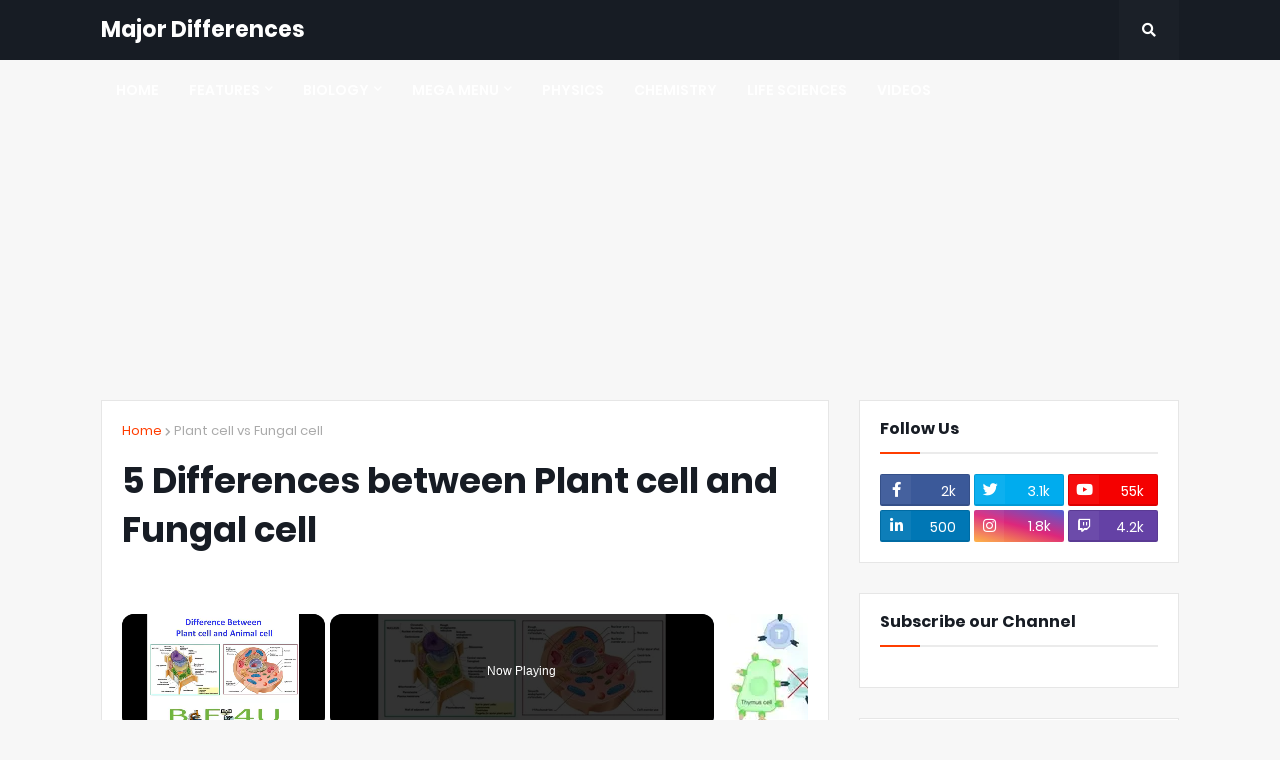

--- FILE ---
content_type: text/html; charset=utf-8
request_url: https://accounts.google.com/o/oauth2/postmessageRelay?parent=https%3A%2F%2Fwww.majordifferences.com&jsh=m%3B%2F_%2Fscs%2Fabc-static%2F_%2Fjs%2Fk%3Dgapi.lb.en.2kN9-TZiXrM.O%2Fd%3D1%2Frs%3DAHpOoo_B4hu0FeWRuWHfxnZ3V0WubwN7Qw%2Fm%3D__features__
body_size: 160
content:
<!DOCTYPE html><html><head><title></title><meta http-equiv="content-type" content="text/html; charset=utf-8"><meta http-equiv="X-UA-Compatible" content="IE=edge"><meta name="viewport" content="width=device-width, initial-scale=1, minimum-scale=1, maximum-scale=1, user-scalable=0"><script src='https://ssl.gstatic.com/accounts/o/2580342461-postmessagerelay.js' nonce="EeTszMgX_72a-qsAeFyYaw"></script></head><body><script type="text/javascript" src="https://apis.google.com/js/rpc:shindig_random.js?onload=init" nonce="EeTszMgX_72a-qsAeFyYaw"></script></body></html>

--- FILE ---
content_type: text/html; charset=utf-8
request_url: https://www.google.com/recaptcha/api2/aframe
body_size: 267
content:
<!DOCTYPE HTML><html><head><meta http-equiv="content-type" content="text/html; charset=UTF-8"></head><body><script nonce="qXYUw90sUeImtvLu2I4IOw">/** Anti-fraud and anti-abuse applications only. See google.com/recaptcha */ try{var clients={'sodar':'https://pagead2.googlesyndication.com/pagead/sodar?'};window.addEventListener("message",function(a){try{if(a.source===window.parent){var b=JSON.parse(a.data);var c=clients[b['id']];if(c){var d=document.createElement('img');d.src=c+b['params']+'&rc='+(localStorage.getItem("rc::a")?sessionStorage.getItem("rc::b"):"");window.document.body.appendChild(d);sessionStorage.setItem("rc::e",parseInt(sessionStorage.getItem("rc::e")||0)+1);localStorage.setItem("rc::h",'1768756857386');}}}catch(b){}});window.parent.postMessage("_grecaptcha_ready", "*");}catch(b){}</script></body></html>

--- FILE ---
content_type: text/vtt; charset=utf-8
request_url: https://video-meta.open.video/caption/hgWUnVYcJIHZ/886c27eba9da08263ccc6218e0c37ae7_en-US.vtt
body_size: 4188
content:
WEBVTT

00:00.000 --> 00:04.980
The easiest way to understand cell structure
and function is to compare and visualize cell

00:04.980 --> 00:10.880
with some familiar structures like a factory.
It's almost like a mini-factory within our bodies

00:12.240 --> 00:16.360
By the end of the video, you will have an
interactive understanding of various cell

00:16.360 --> 00:27.760
structures and their functions. Let us begin with Nucleus. Nucleus is ogous
to the headquarters or CEO's office of a factory, where CEO along with

00:27.760 --> 00:32.960
managers will decide on products and gives timely
instruction for the smooth running of the factory

00:34.040 --> 00:39.380
Inside cell, nucleus is the instruction center,
where instruction for the synthesis of products

00:39.380 --> 00:46.160
or proteins is coded as DNA. It is protected by
a nuclear membrane, ensuring its protection from

00:46.160 --> 00:53.280
the rest of the cell. Next is the cytoplasm,
which is present in all types of cells. It can

00:53.280 --> 01:10.338
be compared to the premise area or factory floor where everything is happening It is the fluid matrix of the cell where all organelles
water salts and various organic molecules are present The ribosomes are similar to the machines in a factory where different

01:10.338 --> 01:23.238
products required are made. Ribosomes are protein-synthesizing nanomachines that synthesize
proteins required for the cell. Once the product is made, it is to be polished and transported for

01:23.238 --> 01:29.778
packaging. Here comes the endoplasmic reticulum,
which is ogous to the conveyor belt of a

01:29.778 --> 01:35.558
factory through which products are modified
and moved for packing. ER is an interconnected

01:35.558 --> 01:41.958
membranous system where proteins are modified
and transported. Next is the Golgi apparatus

01:42.458 --> 01:47.238
which is similar to the sorting and packaging
center of a factory, where products are packed

01:47.238 --> 01:52.998
and addressed to reach the correct location. It
is the sorting center of the cell, where proteins

01:52.998 --> 01:56.998
Proteins are chemically tagged or addressed
to reach the correct location within a cell

01:56.998 --> 02:14.836
or to export outside of the cell vesicle is similar to factory trolleys which transport packaged products to various parts of a factory for shipment
Proteins are packaged in vesicles that are pinched off from the Golgi apparatus and transported to specific locations within the cell or outside of the cell

02:15.976 --> 02:20.316
Next organelle is the lysosome, which
is similar to the factory incinerator

02:20.316 --> 02:26.136
where waste materials are disposed and
degraded. A lysosome is a membrane-bound

02:26.136 --> 02:31.496
cell organelle with digestive enzymes that
digest and recycle material taken up from

02:31.496 --> 02:41.296
outside the cell and to degrade biomolecules of the cell itself. Next organelle
is the mitochondrion, which can be compared to the power plant of the factory

02:41.736 --> 02:46.456
where electric current is generated and supplied
to different location within the factory for the

02:46.456 --> 02:52.676
day-to-day activities. Mitochondrion is the
powerhouse of the cell producing energy as ATP

02:52.676 --> 03:04.336
by cellular respiration, thus providing energy for all cellular activities. The cell membrane
is ogous to the guarded gate of a factory, where credentials are checked before entry

03:04.336 --> 03:17.895
It is a semi membrane of the cell that has specialized channels for entry and exit of
molecules guarded by proteins It is present in all types of cells that is in both prokaryotes

03:17.895 --> 03:24.315
and eukaryotes. As plants are autotrophs or
producers, plant cell has another organelle

03:24.315 --> 03:29.135
called chloroplast, involved in the synthesis
of food or glucose by photosynthesis

03:29.955 --> 03:40.795
It is just like kitchen or canteen in the factory. In plant cell, apart
from cell membrane, there is a rigid outer wall made up of cellulose called

03:40.795 --> 03:46.935
cell wall. It's similar to the factory wall,
which is a massive wall that surrounds the factory

03:48.015 --> 03:54.015
Finally, in plant cells, instead of lysosome,
there is a big central vacuole with all digestive

03:54.015 --> 03:59.855
enzymes for biomolecule destruction and recycling,
similar to a waste disposal unit or factory

03:59.855 --> 04:07.335
incinerator. Hope you understand the functions
of cell structures. Take care, stay blessed

04:08.295 --> 04:09.415
Thank you so much


--- FILE ---
content_type: text/vtt; charset=utf-8
request_url: https://video-meta.open.video/caption/JYzGChkEAcrhHPfa/1a1808150c25d1e3597f893c81318e86_en-US.vtt
body_size: 202
content:
WEBVTT

00:00.000 --> 00:08.000
I'm not a fool, I'm not a fool,
I'm not a fool, I'm not a fool

00:08.000 --> 00:16.000
I'm not a fool, I'm not a fool,
I'm not a fool, I'm not a fool

00:16.000 --> 00:24.000
I'm not a fool, I'm not a fool,
I'm not a fool, I'm not a fool

00:24.000 --> 00:32.000
I'm not a fool, I'm not a fool,
I'm not a fool, I'm not a fool

00:32.000 --> 00:40.000
I'm not a fool, I'm not a fool,
I'm not a fool, I'm not a fool

00:40.000 --> 00:48.000
I'm not a fool, I'm not a fool,
I'm not a fool, I'm not a fool

00:48.000 --> 00:56.000
I'm not a fool, I'm not a fool,
I'm not a fool, I'm not a fool

00:56.000 --> 01:00.000
I'm not a fool


--- FILE ---
content_type: text/vtt; charset=utf-8
request_url: https://video-meta.open.video/caption/hdjJcGxJIGLWAVRo/da7567c46970c2b46ac1fa41a57712af_en-US.vtt
body_size: -359
content:
WEBVTT

00:00.000 --> 01:20.500
♪♪ ♪♪ ♪♪ ♪♪ ♪♪ ♪♪ ♪♪ ♪♪ ♪�


--- FILE ---
content_type: text/vtt; charset=utf-8
request_url: https://video-meta.open.video/caption/pja2kp94cmrd/9a5d1e7036f3ed137d493bac61babf59_en.vtt
body_size: 5763
content:
WEBVTT

00:00.080 --> 00:02.080
Hi friends, in this video let us

00:02.080 --> 00:04.000
understand the female reproductive

00:04.000 --> 00:06.799
system within 3 to 5 minutes. The most

00:06.799 --> 00:09.360
important structure is the ovary which

00:09.360 --> 00:12.960
is the primary female reproductive organ

00:12.960 --> 00:14.960
which is actually a pair of glands as

00:14.960 --> 00:17.359
you see here that is located on both

00:17.359 --> 00:20.800
sides of the uterus. Ovary produces eggs

00:20.800 --> 00:24.080
or female gamt. It also stores eggs and

00:24.080 --> 00:26.480
releases hormones such as estrogen and

00:26.480 --> 00:28.080
progesterone.

00:28.080 --> 00:31.199
And this is the oam or egg. It is a

00:31.199 --> 00:33.680
female sex cell egg cell or the female

00:33.680 --> 00:37.760
gamt. So ovary is a site of female camt

00:37.760 --> 00:40.160
production. The second structure is the

00:40.160 --> 00:42.640
fallopian tube that is attached to the

00:42.640 --> 00:45.840
ovary. So this is a fallopian tube. It

00:45.840 --> 00:49.440
is involved in the transportation of or

00:49.440 --> 00:51.920
from the ovary to the uterus. It's also

00:51.920 --> 00:54.160
the site of fertilization.

00:54.160 --> 00:57.039
Let us zoom in this. So as you see this

00:57.039 --> 00:59.840
is the ovary where ovvelation or

00:59.840 --> 01:03.039
production of eggs takes place and this

01:03.039 --> 01:04.878
eggs are released into the fallopian

01:04.879 --> 01:08.560
tube. Meanwhile sperm

01:08.560 --> 01:12.080
travels from the vagina to the uterus.

01:12.080 --> 01:15.040
Then it reaches the fallopian tube.

01:15.040 --> 01:17.840
Inside the fallopian tube the male camt

01:17.840 --> 01:20.479
or sperm fuses with the egg forming the

01:20.479 --> 01:22.400
zygote. The process called

01:22.400 --> 01:24.640
fertilization. So the site of

01:24.640 --> 01:28.000
fertilization is the fallopian tube. The

01:28.000 --> 01:29.920
next structure is associated with the

01:29.920 --> 01:31.439
fallopian tube which is called as

01:31.439 --> 01:33.840
fimria. The [ __ ] end of this fallopian

01:33.840 --> 01:36.320
tube there is a finger-like projection

01:36.320 --> 01:39.360
that helps in sweeping this released

01:39.360 --> 01:41.600
yuck from the ovary into the fallopian

01:41.600 --> 01:45.280
tube. The next structure is the uterus.

01:45.280 --> 01:48.079
Uterus is a muscular organ where

01:48.079 --> 01:51.200
implantation occurs and the fetus

01:51.200 --> 01:54.640
develops inside the uterus. If there is

01:54.640 --> 01:57.439
no fertilization, this lining shuts

01:57.439 --> 01:59.840
during menstruation. So this is what is

01:59.840 --> 02:02.479
actually happening. So inside the ovary

02:02.479 --> 02:04.799
or is produced and that is released into

02:04.799 --> 02:08.000
the fallopian tube and the sperm cells

02:08.000 --> 02:10.080
after passing through the uterus reaches

02:10.080 --> 02:12.480
the fallopian tube.

02:12.480 --> 02:15.360
If the sperm cell fuses with the X cell

02:15.360 --> 02:17.200
the process called as fertilization a

02:17.200 --> 02:19.680
cycode is developed. The cycode underos

02:19.680 --> 02:22.879
mitosis two cell stage four cell stage

02:22.879 --> 02:25.760
then it becomes eight cell morula later

02:25.760 --> 02:29.280
it becomes blastosyst. This blastoyst

02:29.280 --> 02:33.200
attaches to the uterine wall and absorbs

02:33.200 --> 02:35.680
nutrients. The process is called as

02:35.680 --> 02:39.200
implantation. Here the fetus develops or

02:39.200 --> 02:41.519
uterus nourishes the fetus and fetus

02:41.519 --> 02:44.319
develops inside the uterus. The next

02:44.319 --> 02:46.560
structure is the ovarian ligament which

02:46.560 --> 02:50.000
is a connection between ovary and the

02:50.000 --> 02:53.040
uterus. ovary and the uterus. It helps

02:53.040 --> 02:56.160
maintaining its position. Then there is

02:56.160 --> 02:58.879
endometrium which is the lining inner

02:58.879 --> 03:01.680
lining of the uterus. It thickens for

03:01.680 --> 03:04.720
implantation and shuts during menration.

03:04.720 --> 03:06.800
That is actually regulated by hormones

03:06.800 --> 03:09.680
like estrogen and progesterone. The next

03:09.680 --> 03:11.519
lining is called the myometrium.

03:11.519 --> 03:14.239
Myometrium is a muscular middle layer of

03:14.239 --> 03:17.280
the uterus that contracts during labor

03:17.280 --> 03:19.760
and menration that is also regulated by

03:19.760 --> 03:21.840
hormones. The next structure is a

03:21.840 --> 03:25.200
cervix. The cervix is the lower narrow

03:25.200 --> 03:27.200
part of the uterus often called as the

03:27.200 --> 03:30.239
neck of the uterus that produces mucus

03:30.239 --> 03:33.360
and opens during child birth. It is

03:33.360 --> 03:36.000
actually the passage to and from the

03:36.000 --> 03:39.680
uterus to the vagina. The cervix dilates

03:39.680 --> 03:42.720
during child birth allowing the movement

03:42.720 --> 03:45.840
of baby out into the vagina. And the

03:45.840 --> 03:48.560
final structure is a vagina. Vagina is a

03:48.560 --> 03:50.560
muscular opening which is a birth canal

03:50.560 --> 03:52.720
through which the baby comes out. If

03:52.720 --> 03:54.959
there is no fertilization, the menstrual

03:54.959 --> 03:56.959
blood, menstrual blood leaves through

03:56.959 --> 03:59.760
this vagina. It also receives sperms

03:59.760 --> 04:01.519
during the intercourse. So this is

04:01.519 --> 04:04.239
inside the uterus. This is the fetus or

04:04.239 --> 04:07.040
the baby. So this is a cervix. At the

04:07.040 --> 04:10.799
time of labor, this cervix ease or thins

04:10.799 --> 04:14.640
and followed by dilation or opening of

04:14.640 --> 04:17.359
the cervix allowing the baby to come out

04:17.359 --> 04:19.840
then moves down the vagina during the

04:19.840 --> 04:22.240
child birth. So these are the primary

04:22.240 --> 04:24.400
structures of the female reproductive

04:24.400 --> 04:27.680
system. Hope you are clear. Take care,

04:27.680 --> 04:29.280
stay blessed. Thank you so much. You are

04:29.280 --> 04:33.160
with biologics for.com.


--- FILE ---
content_type: text/vtt; charset=utf-8
request_url: https://video-meta.open.video/caption/u3duhoaREpHi/f391f95a211f606f6196a8d97938fdb7_en.vtt
body_size: 15512
content:
WEBVTT

00:00.160 --> 00:02.159
The Nobel Prize in Physiology or

00:02.159 --> 00:04.720
Medicine for 2025 honors three

00:04.720 --> 00:08.240
researchers Mary Ibana, Fred Ramstell,

00:08.240 --> 00:10.559
and Shyman Saguchi for their

00:10.559 --> 00:12.960
revolutionary discoveries concerning

00:12.960 --> 00:15.759
peripheral immune tolerance. This video

00:15.759 --> 00:18.480
is a humble attempt to explain their

00:18.480 --> 00:20.480
groundbreaking discovery. First, let's

00:20.480 --> 00:22.800
begin with Shyman Saguchi's work, the

00:22.800 --> 00:25.119
discovery of regulatory tea cells or

00:25.119 --> 00:28.240
TRA. For understanding this we must know

00:28.240 --> 00:30.640
how T- helpper cells works and what do

00:30.640 --> 00:32.398
you mean by central tolerance in

00:32.399 --> 00:35.040
immunology. Let's begin with how T-

00:35.040 --> 00:37.360
cells works. So this is an infected

00:37.360 --> 00:40.320
cell. It engulfves the virus by

00:40.320 --> 00:42.079
fagocytosis

00:42.079 --> 00:45.360
and degrades it and a partic a fragment

00:45.360 --> 00:48.559
is presented on MSC receptor or HLA

00:48.559 --> 00:51.760
protein complex to the outside. So this

00:51.760 --> 00:53.760
is a particle of the virus that is

00:53.760 --> 00:56.800
displayed to the outside. So this is

00:56.800 --> 00:59.359
recognized by T- helpper cells or T-

00:59.359 --> 01:01.039
cells.

01:01.039 --> 01:02.879
T- cells as you see there are different

01:02.879 --> 01:05.920
receptors for T cells or each T- cell

01:05.920 --> 01:08.720
with is with unique specificity that can

01:08.720 --> 01:12.000
bind to specific antigenic particles of

01:12.000 --> 01:14.400
the pathogen. So when a T- cell receptor

01:14.400 --> 01:17.360
attaches to this virus fragment, this T-

01:17.360 --> 01:20.000
cell is activated and alerts the immune

01:20.000 --> 01:22.640
system and triggers a coordinated

01:22.640 --> 01:25.200
specific immune response against it this

01:25.200 --> 01:28.479
pathogen by means of all other immune

01:28.479 --> 01:31.040
cells like B cells, macrofasages etc.

01:31.040 --> 01:33.920
and finally eliminating the pathogen

01:33.920 --> 01:36.240
from the system. So T- cells is actually

01:36.240 --> 01:38.159
regulating this specific immune

01:38.159 --> 01:40.560
response. Now the second concept that is

01:40.560 --> 01:42.640
central tolerance. Central tolerance is

01:42.640 --> 01:44.720
a process where T cells that recognize

01:44.720 --> 01:47.119
the body own proteins were eliminated

01:47.119 --> 01:49.840
while maturing in the thymus. Let me

01:49.840 --> 01:52.799
make it more clear. As we know the cells

01:52.799 --> 01:54.799
are also produced in bone marrow but

01:54.799 --> 01:58.240
maturation takes place in thymus.

01:58.240 --> 02:00.479
During this maturation

02:00.479 --> 02:03.360
each T- cell has an unique shaped T cell

02:03.360 --> 02:06.240
receptor on its surface. Then thyus cell

02:06.240 --> 02:09.119
holds out body zone proteins on a

02:09.119 --> 02:12.319
receptor to this T- cell. If the T- cell

02:12.319 --> 02:15.360
recognize body zone or self proteins

02:15.360 --> 02:17.760
that particular T- cell is destroyed or

02:17.760 --> 02:20.480
eliminated. This actually prevents

02:20.480 --> 02:23.280
overreaction or autoimmune response or

02:23.280 --> 02:26.160
response against self proteins or self

02:26.160 --> 02:29.040
cells. So this T- cell has to pass this

02:29.040 --> 02:32.400
test in order to become fully active. So

02:32.400 --> 02:35.280
T cells that pass this test go out into

02:35.280 --> 02:37.680
the body to look for intruders or

02:37.680 --> 02:40.239
pathogens. So this central tolerance is

02:40.239 --> 02:44.160
very crucial in avoiding overreaction or

02:44.160 --> 02:46.959
autoimmune response or identification of

02:46.959 --> 02:50.720
self- proteins or self cells by T cells.

02:50.720 --> 02:52.879
Now let us understand Sakaguchi's work.

02:52.879 --> 02:55.440
His hypothesis was that immune system

02:55.440 --> 02:58.480
must employ some form of security guard

02:58.480 --> 03:01.519
capable of calming down other T- cells

03:01.519 --> 03:03.120
that had slipped through the initial

03:03.120 --> 03:05.360
tolerance test in the thymus. Let us

03:05.360 --> 03:08.239
understand his hypothesis from his

03:08.239 --> 03:10.560
experiment. His experiment was he

03:10.560 --> 03:15.360
removed the thymus from 3-day old mice.

03:15.360 --> 03:17.440
So this mice developed autoimmune

03:17.440 --> 03:19.840
disease. As we know thymus is a site of

03:19.840 --> 03:22.000
maturation of tea cells. immune system

03:22.000 --> 03:25.360
will be overactive as this T- cells

03:25.360 --> 03:27.200
don't have that central tolerance or

03:27.200 --> 03:30.799
that test that eliminate T- cells that

03:30.799 --> 03:33.360
activate or that interact with self

03:33.360 --> 03:36.159
cells or self proteins. So immature T-

03:36.159 --> 03:38.480
cells attack self cells that's why this

03:38.480 --> 03:42.560
mouse becomes sick. Then he isolated

03:42.560 --> 03:44.720
mature T- cells from a genetically

03:44.720 --> 03:47.599
identical mice and injected that T-

03:47.599 --> 03:50.799
cells into this deceased mice and found

03:50.799 --> 03:54.480
out that the mice is healthy or this

03:54.480 --> 03:57.200
injected T- cells protected the mice

03:57.200 --> 04:00.000
from autoimmune reaction or autoimmune

04:00.000 --> 04:02.159
disease. These tea cells that is

04:02.159 --> 04:06.000
injected calm down or check the attack

04:06.000 --> 04:08.239
by immature T- cells that is already

04:08.239 --> 04:10.640
present in this mice that is capable of

04:10.640 --> 04:13.200
attacking self cells. So he concluded

04:13.200 --> 04:15.120
that there must be a protective cell

04:15.120 --> 04:17.759
type a security guard that keeps other T

04:17.759 --> 04:20.239
cells in check or T cells that escape

04:20.239 --> 04:23.360
this test of central tolerance. This is

04:23.360 --> 04:25.199
followed by a second experiment that

04:25.199 --> 04:28.639
discovered regulatory T cells. As we

04:28.639 --> 04:31.520
know T- helpper cells has CD4 plus

04:31.520 --> 04:33.520
protein on its surface. So this is a

04:33.520 --> 04:37.360
typical feature of T- helpper cells. He

04:37.360 --> 04:39.840
found out another class of T cells which

04:39.840 --> 04:42.479
is which has this CD4 plus protein.

04:42.479 --> 04:45.360
Along with that there is CD25 plus

04:45.360 --> 04:47.840
protein on its surface. Then he

04:47.840 --> 04:50.560
conducted the same experiment. A mice

04:50.560 --> 04:54.160
whose thymus is removed. He injected

04:54.160 --> 04:59.040
T cells only with CD4 plus only or T-

04:59.040 --> 05:02.880
helpper cells with only CD4 plus protein

05:02.880 --> 05:05.600
on its surface and found out that mice

05:05.600 --> 05:07.759
remained sick. Then he continued the

05:07.759 --> 05:10.960
experiment along with T cells with CD4

05:10.960 --> 05:13.600
plus protein. He added the cells with

05:13.600 --> 05:17.120
both receptors CD4 plus and CD25+

05:17.120 --> 05:20.000
protein on the surface and found out

05:20.000 --> 05:23.039
that then these cells actually protected

05:23.039 --> 05:25.600
the mice from developing autoimmune

05:25.600 --> 05:28.080
response. He identified a new class of

05:28.080 --> 05:31.280
T- cells. These cells help suppress or

05:31.280 --> 05:33.680
calm the immune response. they express

05:33.680 --> 05:38.000
both CD4 plus and CD25 surface proteins

05:38.000 --> 05:40.800
and he named them as regulatory T- cells

05:40.800 --> 05:44.240
or TX. So Saguchi

05:44.240 --> 05:46.800
identified a new class of T cells which

05:46.800 --> 05:49.120
is called as regulatory T- cells. Now

05:49.120 --> 05:50.479
the second part of the experiment

05:50.479 --> 05:54.080
carried out by Mary Mary Branow and Fred

05:54.080 --> 05:57.440
Ramstl discovery of Fox P3 gene. Mary

05:57.440 --> 06:00.479
Branow and Fred Ramstl became interested

06:00.479 --> 06:02.880
in a peculiar mouse train called scurfy

06:02.880 --> 06:05.280
mouse which originated in the US

06:05.280 --> 06:07.759
laboratory in the 1940s.

06:07.759 --> 06:10.080
These are the features of this mouse.

06:10.080 --> 06:12.880
This male scurfy mice showed fatal

06:12.880 --> 06:15.600
autoimmune like symptoms.

06:15.600 --> 06:17.919
Symptoms included scaly skin, enlarged

06:17.919 --> 06:20.960
organs and early death and there on tea

06:20.960 --> 06:23.600
cells attacked body tissues. So it's an

06:23.600 --> 06:26.240
autoimmune response. The mutation

06:26.240 --> 06:28.400
responsible was located on the X

06:28.400 --> 06:30.960
chromosome. So they wanted to find out

06:30.960 --> 06:33.360
the mutant gene that is responsible for

06:33.360 --> 06:36.080
this curfe condition and they firstly

06:36.080 --> 06:37.520
carried out the localization. They

06:37.520 --> 06:39.199
focused on X chromosome. It was known

06:39.199 --> 06:40.880
that this mutant gene is located on the

06:40.880 --> 06:42.800
X chromosome.

06:42.800 --> 06:45.199
So genetic mapping were conducted and

06:45.199 --> 06:47.360
narrowed down the location of the scurfy

06:47.360 --> 06:50.080
mutation to an area of 500,000 base

06:50.080 --> 06:53.120
pairs nucleotides and followed by detail

06:53.120 --> 06:55.680
mapping an intensive process of mapping

06:55.680 --> 06:58.400
this large area of DNA in detail. It is

06:58.400 --> 07:01.199
a herculan task with molecular tools

07:01.199 --> 07:04.400
available in 1990s. Then gene comparison

07:04.400 --> 07:07.039
after identifying 20 potential genes in

07:07.039 --> 07:09.360
that region. They systematically

07:09.360 --> 07:11.440
compared these genes between healthy

07:11.440 --> 07:15.360
mice and scurfy mice and finally they

07:15.360 --> 07:19.120
found out the mutation in the 20th and

07:19.120 --> 07:21.919
final gene they examined and they called

07:21.919 --> 07:25.039
it as fox P3 gene. The faulty gene was

07:25.039 --> 07:27.039
previously unknown but it had

07:27.039 --> 07:29.199
similarities to a group of genes called

07:29.199 --> 07:32.319
forut box or fox genes which regulate

07:32.319 --> 07:34.160
the activity of other genes. So they

07:34.160 --> 07:37.280
named this new gene as fox p3 gene. Then

07:37.280 --> 07:39.039
this was the second hypothesis. The

07:39.039 --> 07:42.639
human connection of this geneex disease

07:42.639 --> 07:46.080
in humans their hypothesis was it's a

07:46.080 --> 07:49.120
human variant of scurfy disease. So they

07:49.120 --> 07:52.240
suspected apex might be the human

07:52.240 --> 07:54.720
counterpart of scurfy disease. Working

07:54.720 --> 07:56.720
with pediatricians globally they

07:56.720 --> 07:58.960
collected samples from boys affected

07:58.960 --> 08:02.319
with Ipex disease and confirmed that

08:02.319 --> 08:04.879
harmful mutations existed in the human

08:04.879 --> 08:07.199
equivalent gene Fox P3. So mutations

08:07.199 --> 08:10.400
were found in the human fox P3 gene. In

08:10.400 --> 08:13.280
2001 they confirmed FOX P3 mutations

08:13.280 --> 08:16.240
cause both Apex and scurfy mouse

08:16.240 --> 08:19.759
disease. After this discovery, Saguchi

08:19.759 --> 08:22.960
and others convincingly proved that FOX

08:22.960 --> 08:25.520
P3 gene controls the development of

08:25.520 --> 08:28.080
regulatory T cells. So this gene is

08:28.080 --> 08:30.319
responsible for the development of

08:30.319 --> 08:32.560
deregulatory cells. So this was the

08:32.560 --> 08:35.039
experiment. So how this regulatory T

08:35.039 --> 08:37.279
cells protects us? Suppose a T- cell

08:37.279 --> 08:39.360
that has slipped through the test in

08:39.360 --> 08:41.518
thymus. So they can interact with

08:41.519 --> 08:44.080
proteone proteins that is presented on

08:44.080 --> 08:46.080
the cell surface. So endogenous protein

08:46.080 --> 08:48.800
that is presented on HLA receptor. So

08:48.800 --> 08:51.360
the these T cells can interact as it has

08:51.360 --> 08:53.279
slipped through the test. So this lead

08:53.279 --> 08:56.000
to autoimmune reaction then there will

08:56.000 --> 08:58.320
be an intervention by this petroleum

08:58.320 --> 09:00.560
regulatory T cells. These T- cells

09:00.560 --> 09:03.760
discover that the attack is a mistake

09:03.760 --> 09:06.160
and calm it down. thus preventing

09:06.160 --> 09:08.640
autoimmune disease. So this is the role

09:08.640 --> 09:11.680
of deregulatory cells calming down these

09:11.680 --> 09:14.240
cells that slip through dust in the

09:14.240 --> 09:16.800
thymus so that it can interact with self

09:16.800 --> 09:19.440
cells or self- proteins that interaction

09:19.440 --> 09:23.040
is calmed down by this deregulatory

09:23.040 --> 09:25.040
cells thus preventing autoimmune

09:25.040 --> 09:28.160
diseases. The collective discoveries of

09:28.160 --> 09:31.600
bronco ramstall and sakaguchi explained

09:31.600 --> 09:34.080
peripheral tolerance. So this is a

09:34.080 --> 09:36.959
summary. They explain the mechanism for

09:36.959 --> 09:39.839
peripheral immune tolerance. Regulatory

09:39.839 --> 09:42.320
T cells or T-Rex maintain peripheral

09:42.320 --> 09:44.800
immune tolerance. Their development is

09:44.800 --> 09:49.279
controlled by the FOXP3 gene. TRS act as

09:49.279 --> 09:51.360
a security guards preventing other T

09:51.360 --> 09:54.800
cells from attacking the body cells. The

09:54.800 --> 09:57.040
second role is it also helps in coming

09:57.040 --> 09:59.920
down the immune system after an invader

09:59.920 --> 10:02.000
or pathogen is eliminated from the

10:02.000 --> 10:05.200
system. So overreaction is avoided by

10:05.200 --> 10:07.839
means of deregulatory cells. So this is

10:07.839 --> 10:10.080
a summary of their work. Now let us see

10:10.080 --> 10:12.560
the clinical impact or significance. Why

10:12.560 --> 10:14.800
these findings fetch the Nobel Prize?

10:14.800 --> 10:16.560
First, it is widely used in the

10:16.560 --> 10:18.560
treatment of autoimmune disease.

10:18.560 --> 10:20.480
Researchers are attempting to promote

10:20.480 --> 10:23.600
the formation of more regulatory D cells

10:23.600 --> 10:26.640
using substances like interlucans 2 to

10:26.640 --> 10:29.360
stimulate deregulatory cell production.

10:29.360 --> 10:32.000
Another method is by isolating,

10:32.000 --> 10:34.720
expanding and returning T-Rex to

10:34.720 --> 10:36.800
patients to prevent autoimmune

10:36.800 --> 10:39.440
reactions. The goal is to prevent

10:39.440 --> 10:41.519
autoimmune reactions and also organ

10:41.519 --> 10:44.160
rejection post transplant. So research

10:44.160 --> 10:46.959
is going on in this aspect and is based

10:46.959 --> 10:49.200
on deregulatory cell. The second

10:49.200 --> 10:51.519
application is in cancer treatment.

10:51.519 --> 10:53.839
Tumors often attract large number of

10:53.839 --> 10:56.480
regulatory T cells which protect them

10:56.480 --> 10:59.279
from immune attacks as a shield.

10:59.279 --> 11:01.600
Scientists aim to break down this track

11:01.600 --> 11:04.320
wall so that other immune cells can

11:04.320 --> 11:06.720
reach and destroy the tumor. So research

11:06.720 --> 11:09.519
is going on in this aspect also. Their

11:09.519 --> 11:12.160
works explained peripheral immune

11:12.160 --> 11:14.959
tolerance that is mediated by

11:14.959 --> 11:16.880
deregulatory cells. Hope you are

11:16.880 --> 11:18.959
benefited from this video. Take care.

11:18.959 --> 11:20.800
Stay blessed. Thank you so much. You are

11:20.800 --> 11:24.680
with biology exams for.com.


--- FILE ---
content_type: text/vtt; charset=utf-8
request_url: https://video-meta.open.video/caption/nGbwlDzGkeZk/1996e6bafe02d1b20c3f372cf4027fa1_en.vtt
body_size: 4918
content:
WEBVTT

00:00.160 --> 00:02.159
First let us understand what is central

00:02.159 --> 00:04.480
tolerance. It is defined as a process

00:04.480 --> 00:07.120
where T- cells that recognize bodisone

00:07.120 --> 00:10.160
proteins or cells are eliminated while

00:10.160 --> 00:12.320
maturing in the thymus. Let's make it

00:12.320 --> 00:16.480
more clear. As we know this T- cells

00:16.480 --> 00:19.119
like B cells originates in bone marrow

00:19.119 --> 00:21.439
but T- cells maturation takes place in

00:21.439 --> 00:24.800
thymus. Every T- cell has a unique T-

00:24.800 --> 00:27.119
cell receptor that is specifically

00:27.119 --> 00:29.359
designed to interact with a specific

00:29.359 --> 00:31.679
epitope of the antigen or it can attach

00:31.679 --> 00:34.480
to a specific antigen. These T- cells

00:34.480 --> 00:37.600
during maturation thymus hold out

00:37.600 --> 00:40.800
bodisone fragments to the T cells. If

00:40.800 --> 00:42.879
this T- cell interact with bodisone

00:42.879 --> 00:46.079
fragments that T- cells that interact

00:46.079 --> 00:48.879
self cells or self proteins are

00:48.879 --> 00:51.600
eliminated. So this process called as

00:51.600 --> 00:54.000
central tolerance that ensures

00:54.000 --> 00:56.879
prevention of autoimmune response. So T

00:56.879 --> 01:00.000
cells that attach to parts of bodisone

01:00.000 --> 01:02.480
proteins is selected and that will be

01:02.480 --> 01:04.960
eliminated from the system. The other T-

01:04.960 --> 01:07.920
cell that pass this test or that fail to

01:07.920 --> 01:10.880
attach to self proteins or that cannot

01:10.880 --> 01:12.799
interact with self proteins or self

01:12.799 --> 01:16.240
cells are selected and they will move

01:16.240 --> 01:18.960
into the body to look for pathogens. So

01:18.960 --> 01:21.439
this is called central tolerance that

01:21.439 --> 01:24.080
efficiently prevents autoimmune

01:24.080 --> 01:27.040
response. Now the next question is what

01:27.040 --> 01:30.159
happens if some of the ste cells slip

01:30.159 --> 01:32.400
through this test. Here comes the

01:32.400 --> 01:34.479
peripheral tolerance. Peripheral

01:34.479 --> 01:37.439
tolerance is a set of mechanisms that

01:37.439 --> 01:39.280
prevent the immune system from attacking

01:39.280 --> 01:41.680
the body's own tissues after mature

01:41.680 --> 01:43.840
immune cells have left the thymus and

01:43.840 --> 01:46.560
bone marrow. It is just like a backup to

01:46.560 --> 01:48.880
central tolerance ensuring self-

01:48.880 --> 01:51.200
reactive T and B cells that escape

01:51.200 --> 01:55.040
central selection is either deactivated

01:55.040 --> 01:57.360
or deleted in the peripheral tissues and

01:57.360 --> 01:59.680
lymph nodes thus preventing autoimmune

01:59.680 --> 02:02.079
disease. Now let us understand how this

02:02.079 --> 02:04.079
works. This peripheral tolerance is

02:04.079 --> 02:06.240
mediated by a group of cells called

02:06.240 --> 02:08.720
regulatory T- cells. Suppose this is a

02:08.720 --> 02:10.720
T- cell that has slipped through the

02:10.720 --> 02:13.680
test or central tolerance test. So this

02:13.680 --> 02:17.760
T- cell can interact with self proteins.

02:17.760 --> 02:19.360
So this T cell is interacting with

02:19.360 --> 02:21.680
endogenous protein fragment or self

02:21.680 --> 02:24.160
protein. Then petroleing regulatory T

02:24.160 --> 02:26.480
cells can intervene. This regulatory T

02:26.480 --> 02:28.800
cells finds this D cell that is

02:28.800 --> 02:31.599
attacking or interacting with self cells

02:31.599 --> 02:33.680
and this T regulatory cells discover

02:33.680 --> 02:35.760
that this attack is by a mistake and

02:35.760 --> 02:38.560
calm it down or deactivate or eliminate

02:38.560 --> 02:41.920
it by further response. Thus ensuring

02:41.920 --> 02:44.959
that these T- cells cannot harm self

02:44.959 --> 02:47.599
cells or thus preventing the autoimmune

02:47.599 --> 02:49.599
disease or autoimmune response. So this

02:49.599 --> 02:51.840
is called peripheral immune tolerance

02:51.840 --> 02:54.080
where the mechanism that prevent the

02:54.080 --> 02:57.440
immune system from attacking body own

02:57.440 --> 03:00.160
tissues after mature immune cells have

03:00.160 --> 03:02.800
left the thymus and bone marrow or slip

03:02.800 --> 03:05.360
through the central tolerance test. Hope

03:05.360 --> 03:07.440
you are clear. The Nobel Prize in

03:07.440 --> 03:10.239
physiology or medicine 2025 was awarded

03:10.239 --> 03:13.120
for explaining peripheral immune

03:13.120 --> 03:15.599
tolerance or that is maintained by T

03:15.599 --> 03:18.239
regulatory cells and that is coded by a

03:18.239 --> 03:21.360
gene called Fox P3 gene. We have given a

03:21.360 --> 03:24.080
simplified video on this Nobel Prize

03:24.080 --> 03:26.000
work. You can watch that video also.

03:26.000 --> 03:27.200
Hope you understand the difference

03:27.200 --> 03:29.040
between peripheral and central immune

03:29.040 --> 03:30.640
tolerance. Take care, stay blessed.

03:30.640 --> 03:32.080
Thank you so much. share with biotic

03:32.080 --> 03:34.720
sense for you.com.


--- FILE ---
content_type: text/vtt; charset=utf-8
request_url: https://video-meta.open.video/caption/hDXwi1oIR6Yy/4a59e27e86451e535375e629746a856b_en-US.vtt
body_size: 645
content:
WEBVTT

00:00.000 --> 00:07.160
Yeasts are eukaryotic, single-celled microorganisms
classified as members of the fungus kingdom

00:07.160 --> 00:13.840
Yeast cells are microscopic round or
oval. Yeasts normally reproduce by budding

00:13.840 --> 00:20.000
Budding takes place during favorable conditions
when the yeast cells grow in a sugar solution

00:20.000 --> 00:27.600
Yeasts are rich in enzymes and vitamins. So,
they are used as valuable food and medicine

00:27.600 --> 00:36.760
Yeast can respire anaerobically which leads to fermentation. The
protoplasm produces the enzyme zionase which brings fermentation

00:36.760 --> 00:44.600
Saccharomyces cerevisiae have had a long, distinguished role
in human history. It is the yeast used by bakers and brewers

00:44.600 --> 00:49.600
The genome of the budding yeast Saccharomyces
cerevisiae was the first completely sequenced

00:49.600 --> 01:00.519
from a eukaryote. It was released in 1996. It contains
just over 12 million base pairs packaged in 16 chromosomes

01:00.519 --> 01:04.640
Yeasts have approximately 6,000 genes in all. Thank you


--- FILE ---
content_type: text/javascript
request_url: https://www.majordifferences.com/humix/inline_embed
body_size: 14780
content:
var ezS = document.createElement("link");ezS.rel="stylesheet";ezS.type="text/css";ezS.href="//go.ezodn.com/ezvideo/ezvideojscss.css?cb=185";document.head.appendChild(ezS);
var ezS = document.createElement("link");ezS.rel="stylesheet";ezS.type="text/css";ezS.href="//go.ezodn.com/ezvideo/ezvideocustomcss.css?cb=386100-0-185";document.head.appendChild(ezS);
window.ezVideo = {"appendFloatAfterAd":false,"language":"en","titleString":"","titleOption":"","autoEnableCaptions":false}
var ezS = document.createElement("script");ezS.src="//vjs.zencdn.net/vttjs/0.14.1/vtt.min.js";document.head.appendChild(ezS);
(function() {
		let ezInstream = {"prebidBidders":[{"bidder":"onetag","params":{"pubId":"62499636face9dc"},"ssid":"11291"},{"bidder":"pubmatic","params":{"adSlot":"Ezoic_default_video","publisherId":"156983"},"ssid":"10061"},{"bidder":"sharethrough","params":{"pkey":"VS3UMr0vpcy8VVHMnE84eAvj"},"ssid":"11309"},{"bidder":"triplelift","params":{"inventoryCode":"ezoic_RON_instream"},"ssid":"11296"},{"bidder":"ttd","params":{"publisherId":"bc58e8ab0e93c400a54e371959e89ffd","supplySourceId":"ezoic"},"ssid":"11384"},{"bidder":"yieldmo","params":{"placementId":"3159086761833865258"},"ssid":"11315"},{"bidder":"rubicon","params":{"accountId":21150,"siteId":269072,"video":{"language":"en","size_id":201},"zoneId":3326304},"ssid":"10063"},{"bidder":"criteo","params":{"networkId":7987,"pubid":"101496","video":{"playbackmethod":[2,6]}},"ssid":"10050"},{"bidder":"amx","params":{"tagid":"ZXpvaWMuY29tLXJvbi12aWRlbw"},"ssid":"11290"},{"bidder":"33across_i_s2s","params":{"productId":"instream","siteId":"bQuJay49ur74klrkHcnnVW"},"ssid":"11321"},{"bidder":"adyoulike_i_s2s","params":{"placement":"b74dd1bf884ad15f7dc6fca53449c2db"},"ssid":"11314"},{"bidder":"amx_i_s2s","params":{"tagid":"JreGFOmAO"},"ssid":"11290"},{"bidder":"cadent_aperture_mx_i_s2s","params":{"tagid":"178315"},"ssid":"11389"},{"bidder":"criteo_i_s2s","params":{"networkId":12274,"pubid":"104211","video":{"playbackmethod":[2,6]}},"ssid":"10050"},{"bidder":"onetag_i_s2s","params":{"pubId":"62499636face9dc"},"ssid":"11291"},{"bidder":"pubmatic_i_s2s","params":{"adSlot":"Ezoic_default_video","publisherId":"156983"},"ssid":"10061"},{"bidder":"rubicon_i_s2s","params":{"accountId":21150,"siteId":421616,"video":{"language":"en","size_id":201},"zoneId":2495262},"ssid":"10063"},{"bidder":"sharethrough_i_s2s","params":{"pkey":"kgPoDCWJ3LoAt80X9hF5eRLi"},"ssid":"11309"},{"bidder":"sonobi_i_s2s","params":{"TagID":"86985611032ca7924a34"},"ssid":"10048"},{"bidder":"triplelift_i_s2s","params":{"inventoryCode":"ezoic_RON_instream_PbS2S"},"ssid":"11296"}],"apsSlot":{"slotID":"instream_desktop_na_Video","divID":"","slotName":"","mediaType":"video","sizes":[[400,300],[640,390],[390,640],[320,480],[480,320],[400,225],[640,360],[768,1024],[1024,768],[640,480]],"slotParams":{}},"allApsSlots":[{"Slot":{"slotID":"AccompanyingContent_640x360v_5-60seconds_Off_NoSkip","divID":"","slotName":"","mediaType":"video","sizes":[[400,300],[640,390],[390,640],[320,480],[480,320],[400,225],[640,360],[768,1024],[1024,768],[640,480]],"slotParams":{}},"Duration":60},{"Slot":{"slotID":"AccompanyingContent_640x360v_5-60seconds_Off_Skip","divID":"","slotName":"","mediaType":"video","sizes":[[400,300],[640,390],[390,640],[320,480],[480,320],[400,225],[640,360],[768,1024],[1024,768],[640,480]],"slotParams":{}},"Duration":60},{"Slot":{"slotID":"AccompanyingContent_640x360v_5-30seconds_Off_NoSkip","divID":"","slotName":"","mediaType":"video","sizes":[[400,300],[640,390],[390,640],[320,480],[480,320],[400,225],[640,360],[768,1024],[1024,768],[640,480]],"slotParams":{}},"Duration":30},{"Slot":{"slotID":"AccompanyingContent_640x360v_5-30seconds_Off_Skip","divID":"","slotName":"","mediaType":"video","sizes":[[400,300],[640,390],[390,640],[320,480],[480,320],[400,225],[640,360],[768,1024],[1024,768],[640,480]],"slotParams":{}},"Duration":30},{"Slot":{"slotID":"AccompanyingContent_640x360v_5-15seconds_Off_NoSkip","divID":"","slotName":"","mediaType":"video","sizes":[[400,300],[640,390],[390,640],[320,480],[480,320],[400,225],[640,360],[768,1024],[1024,768],[640,480]],"slotParams":{}},"Duration":15},{"Slot":{"slotID":"AccompanyingContent_640x360v_5-15seconds_Off_Skip","divID":"","slotName":"","mediaType":"video","sizes":[[400,300],[640,390],[390,640],[320,480],[480,320],[400,225],[640,360],[768,1024],[1024,768],[640,480]],"slotParams":{}},"Duration":15},{"Slot":{"slotID":"instream_desktop_na_Video","divID":"","slotName":"","mediaType":"video","sizes":[[400,300],[640,390],[390,640],[320,480],[480,320],[400,225],[640,360],[768,1024],[1024,768],[640,480]],"slotParams":{}},"Duration":30}],"genericInstream":false,"UnfilledCnt":0,"AllowPreviousBidToSetBidFloor":false,"PreferPrebidOverAmzn":false,"DoNotPassBidFloorToPreBid":false,"bidCacheThreshold":-1,"rampUp":true,"IsEzDfpAccount":true,"EnableVideoDeals":false,"monetizationApproval":{"DomainId":386100,"Domain":"majordifferences.com","HumixChannelId":24087,"HasGoogleEntry":false,"HDMApproved":false,"MCMApproved":true},"SelectivelyIncrementUnfilledCount":false,"BlockBidderAfterBadAd":true,"useNewVideoStartingFloor":false,"addHBUnderFloor":false,"dvama":false,"dgeb":false,"vatc":{"at":"INSTREAM","fs":"UNIFORM","mpw":200,"itopf":false,"bcds":"v","bcdsds":"g","bcd":{"ad_type":"INSTREAM","data":{"country":"US","form_factor":1,"impressions":4522089,"share_ge7":0.823343,"bucket":"bid-rich","avg_depth":9.338863,"p75_depth":12,"share_ge5":0.84705,"share_ge9":0.789471},"is_domain":false,"loaded_at":"2026-01-18T06:06:14.774249821-08:00"}},"totalVideoDuration":0,"totalAdsPlaybackDuration":0};
		if (typeof __ezInstream !== "undefined" && __ezInstream.breaks) {
			__ezInstream.breaks = __ezInstream.breaks.concat(ezInstream.breaks);
		} else {
			window.__ezInstream = ezInstream;
		}
	})();
var EmbedExclusionEvaluated = 'exempt'; var EzoicMagicPlayerExclusionSelectors = [".humix-off"];var EzoicMagicPlayerInclusionSelectors = [];var EzoicPreferredLocation = '1';

			window.humixFirstVideoLoaded = true
			window.dispatchEvent(new CustomEvent('humixFirstVideoLoaded'));
		
window.ezVideoIframe=false;window.renderEzoicVideoContentCBs=window.renderEzoicVideoContentCBs||[];window.renderEzoicVideoContentCBs.push(function(){let videoObjects=[{"PlayerId":"ez-4999","VideoContentId":"005c328a9d00b4dea49b03a18d36887ef15ae83700197575e227a1384bf3a342","VideoPlaylistSelectionId":0,"VideoPlaylistId":1,"VideoTitle":"5 Major Differences Between Animal cell and Plant Cell","VideoDescription":"Detailed explanation of 5 major differences between plant cell and animal cell. Why this difference? \nhttp://www.biologyexams4u.com/2013/02/difference-between-plant-cell-and.html\n\nFor more on Cell Structure and Function:\nhttp://www.biologyexams4u.com/2013/02/cell-structure-and-function.html\n\nFor more:  http://www.majordifferences.com/p/biology.html","VideoChapters":{"Chapters":["The Difference in Cell Structure","Autotrophic Nature of Plants","Unique Organelles in Plant and Animal Cells"],"StartTimes":[0,85000,122000],"EndTimes":[85000,122000,213000]},"VideoLinksSrc":"","VideoSrcURL":"https://streaming.open.video/contents/HlzPQratqdidsVLB/1682571467/index.m3u8","VideoDurationMs":237503,"DeviceTypeFlag":14,"FloatFlag":14,"FloatPosition":1,"IsAutoPlay":true,"IsLoop":false,"IsLiveStreaming":false,"OutstreamEnabled":false,"ShouldConsiderDocVisibility":true,"ShouldPauseAds":true,"AdUnit":"","ImpressionId":0,"VideoStartTime":0,"IsStartTimeEnabled":0,"IsKeyMoment":false,"PublisherVideoContentShare":{"DomainIdOwner":391568,"DomainIdShare":386100,"DomainIdHost":391568,"DomainNameOwner":"biologyexams4u.com","VideoContentId":"005c328a9d00b4dea49b03a18d36887ef15ae83700197575e227a1384bf3a342","LoadError":"[MagicPlayerPlaylist:0]","IsEzoicOwnedVideo":false,"IsGenericInstream":false,"IsOutstream":false,"IsGPTOutstream":false},"VideoUploadSource":"import-from-youtube","IsVertical":false,"IsPreferred":false,"ShowControls":false,"IsSharedEmbed":false,"ShortenId":"HzQbRsidBJ2","Preview":false,"PlaylistHumixId":"","VideoSelection":10,"MagicPlaceholderType":1,"MagicHTML":"\u003cdiv id=ez-video-wrap-ez-4998 class=ez-video-wrap style=\"align-self: stretch;\"\u003e\u003cdiv class=ez-video-center\u003e\u003cdiv class=\"ez-video-content-wrap ez-rounded-border\"\u003e\u003cdiv id=ez-video-wrap-ez-4999 class=\"ez-video-wrap ez-video-magic\" style=\"align-self: stretch;\"\u003e\u003cdiv class=ez-video-magic-row\u003e\u003col class=ez-video-magic-list\u003e\u003cli class=\"ez-video-magic-item ez-video-magic-autoplayer\"\u003e\u003cdiv id=floating-placeholder-ez-4999 class=floating-placeholder style=\"display: none;\"\u003e\u003cdiv id=floating-placeholder-sizer-ez-4999 class=floating-placeholder-sizer\u003e\u003cpicture class=\"video-js vjs-playlist-thumbnail\"\u003e\u003cimg id=floating-placeholder-thumbnail alt loading=lazy nopin=nopin\u003e\u003c/picture\u003e\u003c/div\u003e\u003c/div\u003e\u003cdiv id=ez-video-container-ez-4999 class=\"ez-video-container ez-video-magic-redesign ez-responsive ez-float-right\" style=\"flex-wrap: wrap;\"\u003e\u003cdiv class=ez-video-ez-stuck-bar id=ez-video-ez-stuck-bar-ez-4999\u003e\u003cdiv class=\"ez-video-ez-stuck-close ez-simple-close\" id=ez-video-ez-stuck-close-ez-4999 style=\"font-size: 16px !important; text-shadow: none !important; color: #000 !important; font-family: system-ui !important; background-color: rgba(255,255,255,0.5) !important; border-radius: 50% !important; text-align: center !important;\"\u003ex\u003c/div\u003e\u003c/div\u003e\u003cvideo id=ez-video-ez-4999 class=\"video-js ez-vid-placeholder\" controls preload=metadata\u003e\u003cp class=vjs-no-js\u003ePlease enable JavaScript\u003c/p\u003e\u003c/video\u003e\u003cdiv class=ez-vid-preview id=ez-vid-preview-ez-4999\u003e\u003c/div\u003e\u003cdiv id=lds-ring-ez-4999 class=lds-ring\u003e\u003cdiv\u003e\u003c/div\u003e\u003cdiv\u003e\u003c/div\u003e\u003cdiv\u003e\u003c/div\u003e\u003cdiv\u003e\u003c/div\u003e\u003c/div\u003e\u003c/div\u003e\u003cli class=\"ez-video-magic-item ez-video-magic-playlist\"\u003e\u003cdiv id=ez-video-playlist-ez-4998 class=vjs-playlist\u003e\u003c/div\u003e\u003c/ol\u003e\u003c/div\u003e\u003c/div\u003e\u003cdiv id=floating-placeholder-ez-4998 class=floating-placeholder style=\"display: none;\"\u003e\u003cdiv id=floating-placeholder-sizer-ez-4998 class=floating-placeholder-sizer\u003e\u003cpicture class=\"video-js vjs-playlist-thumbnail\"\u003e\u003cimg id=floating-placeholder-thumbnail alt loading=lazy nopin=nopin\u003e\u003c/picture\u003e\u003c/div\u003e\u003c/div\u003e\u003cdiv id=ez-video-container-ez-4998 class=\"ez-video-container ez-video-magic-redesign ez-responsive ez-float-right\" style=\"flex-wrap: wrap;\"\u003e\u003cdiv class=ez-video-ez-stuck-bar id=ez-video-ez-stuck-bar-ez-4998\u003e\u003cdiv class=\"ez-video-ez-stuck-close ez-simple-close\" id=ez-video-ez-stuck-close-ez-4998 style=\"font-size: 16px !important; text-shadow: none !important; color: #000 !important; font-family: system-ui !important; background-color: rgba(255,255,255,0.5) !important; border-radius: 50% !important; text-align: center !important;\"\u003ex\u003c/div\u003e\u003c/div\u003e\u003cvideo id=ez-video-ez-4998 class=\"video-js ez-vid-placeholder vjs-16-9\" controls preload=metadata\u003e\u003cp class=vjs-no-js\u003ePlease enable JavaScript\u003c/p\u003e\u003c/video\u003e\u003cdiv class=keymoment-container id=keymoment-play style=\"display: none;\"\u003e\u003cspan id=play-button-container class=play-button-container-active\u003e\u003cspan class=\"keymoment-play-btn play-button-before\"\u003e\u003c/span\u003e\u003cspan class=\"keymoment-play-btn play-button-after\"\u003e\u003c/span\u003e\u003c/span\u003e\u003c/div\u003e\u003cdiv class=\"keymoment-container rewind\" id=keymoment-rewind style=\"display: none;\"\u003e\u003cdiv id=keymoment-rewind-box class=rotate\u003e\u003cspan class=\"keymoment-arrow arrow-two double-arrow-icon\"\u003e\u003c/span\u003e\u003cspan class=\"keymoment-arrow arrow-one double-arrow-icon\"\u003e\u003c/span\u003e\u003c/div\u003e\u003c/div\u003e\u003cdiv class=\"keymoment-container forward\" id=keymoment-forward style=\"display: none;\"\u003e\u003cdiv id=keymoment-forward-box\u003e\u003cspan class=\"keymoment-arrow arrow-two double-arrow-icon\"\u003e\u003c/span\u003e\u003cspan class=\"keymoment-arrow arrow-one double-arrow-icon\"\u003e\u003c/span\u003e\u003c/div\u003e\u003c/div\u003e\u003cdiv id=vignette-overlay\u003e\u003c/div\u003e\u003cdiv id=vignette-top-card class=vignette-top-card\u003e\u003cdiv class=vignette-top-channel\u003e\u003ca rel=nofollow class=top-channel-logo target=_blank role=link aria-label=\"channel logo\" style='background-image: url(\"https://video-meta.humix.com/logo/24797/default-channel-logo-1729679472.svg\");'\u003e\u003c/a\u003e\u003c/div\u003e\u003cdiv class=\"vignette-top-title top-enable-channel-logo\"\u003e\u003cdiv class=\"vignette-top-title-text vignette-magic-player\"\u003e\u003ca rel=nofollow class=vignette-top-title-link id=vignette-top-title-link-ez-4998 target=_blank tabindex=0 href=https://open.video/video/005c328a9d00b4dea49b03a18d36887ef15ae83700197575e227a1384bf3a342\u003e5 Major Differences Between Animal cell and Plant Cell\u003c/a\u003e\u003c/div\u003e\u003c/div\u003e\u003cdiv class=vignette-top-share\u003e\u003cbutton class=vignette-top-button type=button title=share id=vignette-top-button\u003e\u003cdiv class=top-button-icon\u003e\u003csvg height=\"100%\" version=\"1.1\" viewBox=\"0 0 36 36\" width=\"100%\"\u003e\n                                        \u003cuse class=\"svg-shadow\" xlink:href=\"#share-icon\"\u003e\u003c/use\u003e\n                                        \u003cpath class=\"svg-fill\" d=\"m 20.20,14.19 0,-4.45 7.79,7.79 -7.79,7.79 0,-4.56 C 16.27,20.69 12.10,21.81 9.34,24.76 8.80,25.13 7.60,27.29 8.12,25.65 9.08,21.32 11.80,17.18 15.98,15.38 c 1.33,-0.60 2.76,-0.98 4.21,-1.19 z\" id=\"share-icon\"\u003e\u003c/path\u003e\n                                    \u003c/svg\u003e\u003c/div\u003e\u003c/button\u003e\u003c/div\u003e\u003c/div\u003e\u003ca rel=nofollow id=watch-on-link-ez-4998 class=watch-on-link aria-label=\"Watch on Open.Video\" target=_blank href=https://open.video/video/005c328a9d00b4dea49b03a18d36887ef15ae83700197575e227a1384bf3a342\u003e\u003cdiv class=watch-on-link-content aria-hidden=true\u003e\u003cdiv class=watch-on-link-text\u003eWatch on\u003c/div\u003e\u003cimg style=\"height: 1rem;\" src=https://assets.open.video/open-video-white-logo.png alt=\"Video channel logo\" class=img-fluid\u003e\u003c/div\u003e\u003c/a\u003e\u003cdiv class=ez-vid-preview id=ez-vid-preview-ez-4998\u003e\u003c/div\u003e\u003cdiv id=lds-ring-ez-4998 class=lds-ring\u003e\u003cdiv\u003e\u003c/div\u003e\u003cdiv\u003e\u003c/div\u003e\u003cdiv\u003e\u003c/div\u003e\u003cdiv\u003e\u003c/div\u003e\u003c/div\u003e\u003cdiv id=ez-video-links-ez-4998 style=position:absolute;\u003e\u003c/div\u003e\u003c/div\u003e\u003c/div\u003e\u003cdiv id=ez-lower-title-link-ez-4998 class=lower-title-link\u003e\u003ca rel=nofollow href=https://open.video/video/005c328a9d00b4dea49b03a18d36887ef15ae83700197575e227a1384bf3a342 target=_blank\u003e5 Major Differences Between Animal cell and Plant Cell\u003c/a\u003e\u003c/div\u003e\u003c/div\u003e\u003c/div\u003e","PreferredVideoType":0,"DisableWatchOnLink":false,"DisableVignette":false,"DisableTitleLink":false,"VideoPlaylist":{"VideoPlaylistId":1,"FirstVideoSelectionId":0,"FirstVideoIndex":0,"Name":"Universal Player","IsLooping":1,"IsShuffled":0,"Autoskip":0,"Videos":[{"PublisherVideoId":276917,"PublisherId":240916,"VideoContentId":"005c328a9d00b4dea49b03a18d36887ef15ae83700197575e227a1384bf3a342","DomainId":391568,"Title":"5 Major Differences Between Animal cell and Plant Cell","Description":"Detailed explanation of 5 major differences between plant cell and animal cell. Why this difference? \nhttp://www.biologyexams4u.com/2013/02/difference-between-plant-cell-and.html\n\nFor more on Cell Structure and Function:\nhttp://www.biologyexams4u.com/2013/02/cell-structure-and-function.html\n\nFor more:  http://www.majordifferences.com/p/biology.html","VideoChapters":{"Chapters":null,"StartTimes":null,"EndTimes":null},"Privacy":"public","CreatedDate":"2023-02-11 07:47:23","ModifiedDate":"2023-02-11 07:51:01","PreviewImage":"https://streaming.open.video/poster/HlzPQratqdidsVLB/005c328a9d00b4dea49b03a18d36887ef15ae83700197575e227a1384bf3a342_VZPVXv.jpg","RestrictByReferer":false,"ImpressionId":0,"VideoDurationMs":237503,"StreamingURL":"https://streaming.open.video/contents/HlzPQratqdidsVLB/1682571467/index.m3u8","PublisherVideoContentShare":{"DomainIdOwner":391568,"DomainIdShare":386100,"DomainIdHost":391568,"DomainNameOwner":"biologyexams4u.com","VideoContentId":"005c328a9d00b4dea49b03a18d36887ef15ae83700197575e227a1384bf3a342","IsEzoicOwnedVideo":false,"IsGenericInstream":false,"IsOutstream":false,"IsGPTOutstream":false},"ExternalId":"","IABCategoryName":"Biological Sciences,Science","IABCategoryIds":"465,464","NLBCategoryIds":"511,509","IsUploaded":false,"IsProcessed":false,"IsContentShareable":true,"UploadSource":"import-from-youtube","IsPreferred":false,"Category":"","IsRotate":false,"ShortenId":"HzQbRsidBJ2","PreferredVideoType":0,"HumixChannelId":24797,"IsHumixChannelActive":true,"VideoAutoMatchType":0,"ShareBaseUrl":"//open.video/","CanonicalLink":"https://biologyexams4u.com/openvideo/v/5-major-differences-between-animal-cell-and-plant-cell","OpenVideoHostedLink":"https://open.video/@biologyexams4u_com/v/5-major-differences-between-animal-cell-and-plant-cell","ChannelSlug":"biologyexams4u_com","Language":"en","Keywords":"Plant Cell,Animal,Eukaryote (Organism Classification),Animal cell,Cell Biology (Field Of Study),cytology,Animals,cell biology,SAT Biology Video","HasMultiplePosterResolutions":true,"ResizedPosterVersion":0,"ChannelLogo":"logo/24797/default-channel-logo-1729679472.svg","OwnerIntegrationType":"ns","IsChannelWPHosted":false,"HideReportVideoButton":false,"VideoPlaylistSelectionId":0,"VideoLinksSrc":"","VideoStartTime":0,"IsStartTimeEnabled":0,"AdUnit":"386100-shared-video-3","VideoPlaylistId":1,"InitialIndex":0},{"PublisherVideoId":2625446,"PublisherId":240916,"VideoContentId":"TToKIImQZl2","DomainId":391568,"Title":"Difference between Central and Peripheral Tolerance in Immunology","Description":"Central tolerance vs peripheral tolerance in immunology\nHappy Learning✌️@biologyexams4u \n===============================================================\nWe really appreciate your support 👍  \nThank you so much :)\n▶Enroll now. Our free certificate course on Introduction to Recombinant DNA Technology\nhttps://alison.com/course/introduction-to-recombinant-dna-technology?utm_source=alison_user\u0026amp;utm_medium=affiliates\u0026amp;utm_campaign=22177687\n\n📙Introduction to Recombinant DNA Technology – Download free E Book\nhttps://www.biologyexams4u.com/2022/09/enroll-now-new-online-course-on.html\n==============================================================\nBiologyexams4u network is dedicated to create and share simplified biology learning resources to students as well as teachers globally.  We firmly believe that our simplified content will help you to improve your understanding and generate curiosity and interest in Life Sciences.\nThank you so much for your consistent support.\n\nVisit our Websites:\n✅ About Biology Exams, Preparation tips, and Notes: https://www.biologyexams4u.com/\n\n✅ MCQ in biology: Wide collection on Multiple Choice in Biology\nhttps://www.mcqbiology.com/\n\n✅ Interactive Biology Quiz\nhttps://www.quizbiology.com/\n\n✅ Difference between reference site primarily focused on biology\nhttps://www.majordifferences.com/\n\n✅ Examples of everything  https://www.examplesof.net/\n\nFollow us:\n📌 Facebook Page: https://www.facebook.com/biologyexams4u/\n📌Pinterest: https://www.pinterest.com/biology4u/\n📌 Instagram: https://www.instagram.com/biologyexams4uvideos/\n📌 Twitter: https://twitter.com/biologyexams4u?lang=en\n\n#immunology #immunity #biology #biologyexams4u #biologyexams4uvideos #simplebiologyvideos #biologymajor #masteringbiology #biotechnologyvideos #neetbiology #ncertbiology #class11biology #class12biology #class11biotechnology #class12biotechnology #csirlifesciences #biology #biologyvideos #apbiology #apbio #aqabiology #masteringbiologyap #igcsebiology #igcse #biologyexams4ushorts #AQAbiology #GCSE Biology #Edexcel #GCSEBiology #Edexcel #GCSEBiology #ALevelbiology #AS Biology\n*************************************************************************\nIf you feel that our channel and websites have benefited you.....\nA wonderful way to thank💐 and support our efforts to keep the biologyexams4u network free forever.\n🛒 Visit our Teachers Pay Teachers store at https://www.teacherspayteachers.com/Store/Biologyexams4u\nPurchase or download free resources.\nPlease rate the product and follow us on store.\n\nTake care and Stay blessed.\nThank you very much.☺️","VideoChapters":{"Chapters":null,"StartTimes":null,"EndTimes":null},"Privacy":"public","CreatedDate":"2026-01-09 09:53:59","ModifiedDate":"2026-01-09 10:00:37","PreviewImage":"https://video-meta.open.video/poster/nGbwlDzGkeZk/TToKIImQZl2_DcxaQw.jpg","RestrictByReferer":false,"ImpressionId":0,"VideoDurationMs":213208,"StreamingURL":"https://streaming.open.video/contents/nGbwlDzGkeZk/1767954209/index.m3u8","PublisherVideoContentShare":{"DomainIdOwner":391568,"DomainIdShare":386100,"DomainIdHost":391568,"DomainNameOwner":"biologyexams4u.com","VideoContentId":"TToKIImQZl2","IsEzoicOwnedVideo":false,"IsGenericInstream":false,"IsOutstream":false,"IsGPTOutstream":false},"ExternalId":"","IABCategoryName":"Biological Sciences","IABCategoryIds":"465","NLBCategoryIds":"511","IsUploaded":false,"IsProcessed":false,"IsContentShareable":true,"UploadSource":"import-from-youtube","IsPreferred":false,"Category":"","IsRotate":false,"ShortenId":"TToKIImQZl2","PreferredVideoType":0,"HumixChannelId":24797,"IsHumixChannelActive":true,"VideoAutoMatchType":0,"ShareBaseUrl":"//open.video/","CanonicalLink":"https://biologyexams4u.com/openvideo/v/difference-between-central-and-peripheral-tolerance-in-immunology","OpenVideoHostedLink":"https://open.video/@biologyexams4u_com/v/difference-between-central-and-peripheral-tolerance-in-immunology","ChannelSlug":"biologyexams4u_com","Language":"en","Keywords":"biologyexams4u videos,simple biology videos,biology simple videos,be4u videos,AP biology videos,usmle simple videos,trending biology videos,digesive system animation,biologyexams4u,wildanimals","HasMultiplePosterResolutions":true,"ResizedPosterVersion":0,"ChannelLogo":"logo/24797/default-channel-logo-1729679472.svg","OwnerIntegrationType":"ns","IsChannelWPHosted":false,"HideReportVideoButton":false,"VideoPlaylistSelectionId":0,"VideoLinksSrc":"","VideoStartTime":0,"IsStartTimeEnabled":0,"AdUnit":"386100-shared-video-3","VideoPlaylistId":1,"InitialIndex":1},{"PublisherVideoId":2625460,"PublisherId":240916,"VideoContentId":"S9UedYT7tQ2","DomainId":391568,"Title":"How to Identify 3 Plant Tissue Systems Under Microscope?","Description":"5 Minute video explaining plant tissue system in detail\n00:00 Introduction What are Plant Tissue Systems?\n00:39 Epidermal Tissue System\n02:20 Ground Tissue System\n03:56 Vascular Tissue System\n04:56 Summary\nHappy Learning✌️@biologyexams4u \n===============================================================\nWe really appreciate your support 👍  \nThank you so much :)\n▶Enroll now. Our free certificate course on Introduction to Recombinant DNA Technology\nhttps://alison.com/course/introduction-to-recombinant-dna-technology?utm_source=alison_user\u0026amp;utm_medium=affiliates\u0026amp;utm_campaign=22177687\n\n📙Introduction to Recombinant DNA Technology – Download free E Book\nhttps://www.biologyexams4u.com/2022/09/enroll-now-new-online-course-on.html\n==============================================================\nBiologyexams4u network is dedicated to create and share simplified biology learning resources to students as well as teachers globally.  We firmly believe that our simplified content will help you to improve your understanding and generate curiosity and interest in Life Sciences.\nThank you so much for your consistent support.\n\nVisit our Websites:\n✅ About Biology Exams, Preparation tips, and Notes: https://www.biologyexams4u.com/\n\n✅ MCQ in biology: Wide collection on Multiple Choice in Biology\nhttps://www.mcqbiology.com/\n\n✅ Interactive Biology Quiz\nhttps://www.quizbiology.com/\n\n✅ Difference between reference site primarily focused on biology\nhttps://www.majordifferences.com/\n\n✅ Examples of everything  https://www.examplesof.net/\n\nFollow us:\n📌 Facebook Page: https://www.facebook.com/biologyexams4u/\n📌Pinterest: https://www.pinterest.com/biology4u/\n📌 Instagram: https://www.instagram.com/biologyexams4uvideos/\n📌 Twitter: https://twitter.com/biologyexams4u?lang=en\n\n#plants #plantscience #botany #cellbiology #biologyexams4u #biologyexams4uvideos #simplebiologyvideos #biologymajor #masteringbiology #biotechnologyvideos #neetbiology #ncertbiology #class11biology #class12biology #class11biotechnology #class12biotechnology #csirlifesciences #biology #biologyvideos #apbiology #apbio #aqabiology #masteringbiologyap #igcsebiology #igcse #biologyexams4ushorts #AQAbiology #GCSE Biology #Edexcel #GCSEBiology #Edexcel #GCSEBiology #ALevelbiology #AS Biology\n*************************************************************************\nIf you feel that our channel and websites have benefited you.....\nA wonderful way to thank💐 and support our efforts to keep the biologyexams4u network free forever.\n🛒 Visit our Teachers Pay Teachers store at https://www.teacherspayteachers.com/Store/Biologyexams4u\nPurchase or download free resources.\nPlease rate the product and follow us on store.\n\nTake care and Stay blessed.\nThank you very much.☺️","VideoChapters":{"Chapters":null,"StartTimes":null,"EndTimes":null},"Privacy":"public","CreatedDate":"2026-01-09 09:57:20","ModifiedDate":"2026-01-09 10:01:23","PreviewImage":"https://video-meta.open.video/poster/knCEpF95cmZP/S9UedYT7tQ2_mxsvFx.jpg","RestrictByReferer":false,"ImpressionId":0,"VideoDurationMs":348958,"StreamingURL":"https://streaming.open.video/contents/knCEpF95cmZP/1767954564/index.m3u8","PublisherVideoContentShare":{"DomainIdOwner":391568,"DomainIdShare":386100,"DomainIdHost":391568,"DomainNameOwner":"biologyexams4u.com","VideoContentId":"S9UedYT7tQ2","IsEzoicOwnedVideo":false,"IsGenericInstream":false,"IsOutstream":false,"IsGPTOutstream":false},"ExternalId":"","IABCategoryName":"Biological Sciences","IABCategoryIds":"465","NLBCategoryIds":"511","IsUploaded":false,"IsProcessed":false,"IsContentShareable":true,"UploadSource":"import-from-youtube","IsPreferred":false,"Category":"","IsRotate":false,"ShortenId":"S9UedYT7tQ2","PreferredVideoType":0,"HumixChannelId":24797,"IsHumixChannelActive":true,"VideoAutoMatchType":0,"ShareBaseUrl":"//open.video/","CanonicalLink":"https://biologyexams4u.com/openvideo/v/how-to-identify-3-plant-tissue-systems-under-microscope","OpenVideoHostedLink":"https://open.video/@biologyexams4u_com/v/how-to-identify-3-plant-tissue-systems-under-microscope","ChannelSlug":"biologyexams4u_com","Language":"en","Keywords":"biologyexams4u videos,simple biology videos,biology simple videos,be4u videos,AP biology videos,usmle simple videos,trending biology videos,digesive system animation,biologyexams4u,wildanimals","HasMultiplePosterResolutions":true,"ResizedPosterVersion":0,"ChannelLogo":"logo/24797/default-channel-logo-1729679472.svg","OwnerIntegrationType":"ns","IsChannelWPHosted":false,"HideReportVideoButton":false,"VideoPlaylistSelectionId":0,"VideoLinksSrc":"","VideoStartTime":0,"IsStartTimeEnabled":0,"AdUnit":"386100-shared-video-3","VideoPlaylistId":1,"InitialIndex":2},{"PublisherVideoId":239060,"PublisherId":240916,"VideoContentId":"b99b1e3d109e5cef007a2972656ce550cdb83b37649ea8cf4153662e7a3a8cd3","DomainId":391568,"Title":"3 Stages of Cell Signaling","Description":"A 4 minute video on three stages of Cell Signaling\nPlease consider subscribing using the link: https://bit.ly/3kG2kKf\n\n00:00| Introduction\n00:10| What is Signal Transduction?\n00:25| Stage 1: Reception\n01:12| Stage 2: Transduction\n01:36| What are Second messengers in cell signaling?\n02:31| Stage 3: Cellular response\n03:04| Summary of 3 Stages of Cell Signaling\n\nPlease share, subscribe and like ... Thank you so much:)  @biologyexams4u \n============================================================\nEnroll now. Our free certificate course on Introduction to Recombinant DNA Technology\nhttps://alison.com/course/introduction-to-recombinant-dna-technology?utm_source=alison_user\u0026amp;utm_medium=affiliates\u0026amp;utm_campaign=22177687\n\nIntroduction to Recombinant DNA Technology – Download free E Book\nhttps://www.biologyexams4u.com/2022/09/enroll-now-new-online-course-on.html\n============================================================\nBiologyexams4u network is dedicated to create and share simplified biology learning resources to students as well as teachers globally.  We firmly believe that our simplified content will help you to improve your understanding and generate curiosity and interest in Life Sciences.\nThank you so much for your consistent support.\n============================================================\n#biologyexams4uvideos  #simplebiologyvideos  #biology #usmle #cellbiology #cell #cellsignaling #apbio #igcsebiology #neetpg #medical #clep #mcat #neet #cytology #alevelbiology #ligands #signaling #simplebiologyvideos #simplecellsignalingvideos #signaltransduction #cytology #csirnet #csirlifescience #signaltransduction \nVisit our Websites\n\n*About Biology Exams, Preparation tips, and Notes: https://www.biologyexams4u.com/\n\n*MCQ in biology: Wide collection on Multiple Choice in Biology\nhttps://www.mcqbiology.com/\n\n*Interactive Biology Quiz\nhttps://www.quizbiology.com/\n\n*Difference between reference site primarily focused on biology\nhttps://www.majordifferences.com/\n\nExamples of everything  https://www.examplesof.net/\n\nhttps://www.facebook.com/biologyexams4u/\nhttps://twitter.com/biologyexams4u?lang=en\nhttps://www.pinterest.com/biology4u/\nThank you so much","VideoChapters":{"Chapters":null,"StartTimes":null,"EndTimes":null},"Privacy":"public","CreatedDate":"2023-01-14 12:42:29","ModifiedDate":"2023-01-14 12:49:39","PreviewImage":"https://streaming.open.video/poster/EhbtsyCWngPivvEo/b99b1e3d109e5cef007a2972656ce550cdb83b37649ea8cf4153662e7a3a8cd3_toupoa.jpg","RestrictByReferer":false,"ImpressionId":0,"VideoDurationMs":248014,"StreamingURL":"https://streaming.open.video/contents/EhbtsyCWngPivvEo/1685433370/index.m3u8","PublisherVideoContentShare":{"DomainIdOwner":391568,"DomainIdShare":386100,"DomainIdHost":391568,"DomainNameOwner":"biologyexams4u.com","VideoContentId":"b99b1e3d109e5cef007a2972656ce550cdb83b37649ea8cf4153662e7a3a8cd3","IsEzoicOwnedVideo":false,"IsGenericInstream":false,"IsOutstream":false,"IsGPTOutstream":false},"ExternalId":"","IABCategoryName":"","IABCategoryIds":"","NLBCategoryIds":"","IsUploaded":false,"IsProcessed":false,"IsContentShareable":true,"UploadSource":"import-from-youtube","IsPreferred":false,"Category":"","IsRotate":false,"ShortenId":"ObQWR7iJ6d2","PreferredVideoType":0,"HumixChannelId":24797,"IsHumixChannelActive":true,"VideoAutoMatchType":0,"ShareBaseUrl":"//open.video/","CanonicalLink":"https://biologyexams4u.com/openvideo/v/3-stages-of-cell-signaling","OpenVideoHostedLink":"https://open.video/@biologyexams4u_com/v/3-stages-of-cell-signaling","ChannelSlug":"biologyexams4u_com","Language":"en","Keywords":"biologyexams4u videos,simple biology videos,biology simple videos,be4u videos,signal transduction 3 stages,three stages of cell signaling,3 stages of cell signaling animation,3 stages of cell signaling ap biology,3 stages of cell signaling basics,3 stages of cell signaling biochemistry","HasMultiplePosterResolutions":true,"ResizedPosterVersion":0,"ChannelLogo":"logo/24797/default-channel-logo-1729679472.svg","OwnerIntegrationType":"ns","IsChannelWPHosted":false,"HideReportVideoButton":false,"VideoPlaylistSelectionId":0,"VideoLinksSrc":"","VideoStartTime":0,"IsStartTimeEnabled":0,"AdUnit":"386100-shared-video-3","VideoPlaylistId":1,"InitialIndex":3},{"PublisherVideoId":2625456,"PublisherId":240916,"VideoContentId":"mSpvdtSkZ72","DomainId":391568,"Title":"Female Reproductive System Structure and Function","Description":"Happy Learning✌️@biologyexams4u \n===============================================================\nWe really appreciate your support 👍  \nThank you so much :)\n▶Enroll now. Our free certificate course on Introduction to Recombinant DNA Technology\nhttps://alison.com/course/introduction-to-recombinant-dna-technology?utm_source=alison_user\u0026amp;utm_medium=affiliates\u0026amp;utm_campaign=22177687\n\n📙Introduction to Recombinant DNA Technology – Download free E Book\nhttps://www.biologyexams4u.com/2022/09/enroll-now-new-online-course-on.html\n==============================================================\nBiologyexams4u network is dedicated to create and share simplified biology learning resources to students as well as teachers globally.  We firmly believe that our simplified content will help you to improve your understanding and generate curiosity and interest in Life Sciences.\nThank you so much for your consistent support.\n\nVisit our Websites:\n✅ About Biology Exams, Preparation tips, and Notes: https://www.biologyexams4u.com/\n\n✅ MCQ in biology: Wide collection on Multiple Choice in Biology\nhttps://www.mcqbiology.com/\n\n✅ Interactive Biology Quiz\nhttps://www.quizbiology.com/\n\n✅ Difference between reference site primarily focused on biology\nhttps://www.majordifferences.com/\n\n✅ Examples of everything  https://www.examplesof.net/\n\nFollow us:\n📌 Facebook Page: https://www.facebook.com/biologyexams4u/\n📌Pinterest: https://www.pinterest.com/biology4u/\n📌 Instagram: https://www.instagram.com/biologyexams4uvideos/\n📌 Twitter: https://twitter.com/biologyexams4u?lang=en\n\n#femalereproductivesystem #humanbody #fertility #animation #humanphysiology #reproduction #reproduction #biologyexams4u #biologyexams4uvideos #simplebiologyvideos #biologymajor #masteringbiology #biotechnologyvideos #neetbiology #ncertbiology #class11biology #class12biology #class11biotechnology #class12biotechnology #csirlifesciences #biology #biologyvideos #apbiology #apbio #aqabiology #masteringbiologyap #igcsebiology #igcse #biologyexams4ushorts #AQAbiology #GCSE Biology #Edexcel #GCSEBiology #Edexcel #GCSEBiology #ALevelbiology #AS Biology\n*************************************************************************\nIf you feel that our channel and websites have benefited you.....\nA wonderful way to thank💐 and support our efforts to keep the biologyexams4u network free forever.\n🛒 Visit our Teachers Pay Teachers store at https://www.teacherspayteachers.com/Store/Biologyexams4u\nPurchase or download free resources.\nPlease rate the product and follow us on store.\n\nTake care and Stay blessed.\nThank you very much.☺️","VideoChapters":{"Chapters":null,"StartTimes":null,"EndTimes":null},"Privacy":"public","CreatedDate":"2026-01-09 09:56:05","ModifiedDate":"2026-01-09 10:01:32","PreviewImage":"https://video-meta.open.video/poster/pja2kp94cmrd/mSpvdtSkZ72_lAryTK.jpg","RestrictByReferer":false,"ImpressionId":0,"VideoDurationMs":274333,"StreamingURL":"https://streaming.open.video/contents/pja2kp94cmrd/1767954350/index.m3u8","PublisherVideoContentShare":{"DomainIdOwner":391568,"DomainIdShare":386100,"DomainIdHost":391568,"DomainNameOwner":"biologyexams4u.com","VideoContentId":"mSpvdtSkZ72","IsEzoicOwnedVideo":false,"IsGenericInstream":false,"IsOutstream":false,"IsGPTOutstream":false},"ExternalId":"","IABCategoryName":"Women's Health,Reproductive Health","IABCategoryIds":"238,302","NLBCategoryIds":"323,315","IsUploaded":false,"IsProcessed":false,"IsContentShareable":true,"UploadSource":"import-from-youtube","IsPreferred":false,"Category":"","IsRotate":false,"ShortenId":"mSpvdtSkZ72","PreferredVideoType":0,"HumixChannelId":24797,"IsHumixChannelActive":true,"VideoAutoMatchType":0,"ShareBaseUrl":"//open.video/","CanonicalLink":"https://biologyexams4u.com/openvideo/v/female-reproductive-system-structure-and-function","OpenVideoHostedLink":"https://open.video/@biologyexams4u_com/v/female-reproductive-system-structure-and-function","ChannelSlug":"biologyexams4u_com","Language":"en","Keywords":"biologyexams4u videos,simple biology videos,biology simple videos,be4u videos,AP biology videos,usmle simple videos,trending biology videos,digesive system animation,biologyexams4u,wildanimals","HasMultiplePosterResolutions":true,"ResizedPosterVersion":0,"ChannelLogo":"logo/24797/default-channel-logo-1729679472.svg","OwnerIntegrationType":"ns","IsChannelWPHosted":false,"HideReportVideoButton":false,"VideoPlaylistSelectionId":0,"VideoLinksSrc":"","VideoStartTime":0,"IsStartTimeEnabled":0,"AdUnit":"386100-shared-video-3","VideoPlaylistId":1,"InitialIndex":4},{"PublisherVideoId":535745,"PublisherId":240916,"VideoContentId":"POpmRtHAYI2","DomainId":391568,"Title":"Cell as Factory Analogy | Smart way to learn Cell Structure and Function  @biologyexams4u","Description":"The Key to Understanding: Cell as Factory Analogy Explained\nHappy Learning ✌️\n===============================================================\nWe really appreciate your support 👍  \nThank you so much :)  \n@biologyexams4u \n\n▶Enroll now. Our free certificate course on Introduction to Recombinant DNA Technology\nhttps://alison.com/course/introduction-to-recombinant-dna-technology?utm_source=alison_user\u0026amp;utm_medium=affiliates\u0026amp;utm_campaign=22177687\n\n📙Introduction to Recombinant DNA Technology – Download free E Book\nhttps://www.biologyexams4u.com/2022/09/enroll-now-new-online-course-on.html\n==============================================================\nBiologyexams4u network is dedicated to create and share simplified biology learning resources to students as well as teachers globally.  We firmly believe that our simplified content will help you to improve your understanding and generate curiosity and interest in Life Sciences.\nThank you so much for your consistent support.\n\nVisit our Websites:\n✅ About Biology Exams, Preparation tips, and Notes: https://www.biologyexams4u.com/\n\n✅ MCQ in biology: Wide collection on Multiple Choice in Biology\nhttps://www.mcqbiology.com/\n\n✅ Interactive Biology Quiz\nhttps://www.quizbiology.com/\n\n✅ Difference between reference site primarily focused on biology\nhttps://www.majordifferences.com/\n\n✅ Examples of everything  https://www.examplesof.net/\n\nFollow us:\n📌 Facebook Page: https://www.facebook.com/biologyexams4u/\n📌Pinterest: https://www.pinterest.com/biology4u/\n📌 Instagram: https://www.instagram.com/biologyexams4uvideos/\n📌 Twitter: https://twitter.com/biologyexams4u?lang=en\n\n#biologyexams4u #biologyexams4uvideos #simplebiologyvideos #cellbiology #biology #igcsebiology #apbio #aqabiology #neetbiology #cellstructure \n*************************************************************************\nIf you feel that our channel and websites have benefited you.....\nA wonderful way to thank💐 and support our efforts to keep the biologyexams4u network free forever.\n🛒 Visit our Teachers Pay Teachers store at https://www.teacherspayteachers.com/Store/Biologyexams4u\nPurchase or download free resources.\nPlease rate the product and follow us on store.\n\nTake care and Stay blessed. \nThank you very much.☺️","VideoChapters":{"Chapters":null,"StartTimes":null,"EndTimes":null},"Privacy":"public","CreatedDate":"2023-09-23 01:41:40","ModifiedDate":"2023-09-23 01:50:59","PreviewImage":"https://video-meta.open.video/poster/hgWUnVYcJIHZ/POpmRtHAYI2_bDANGO.jpg","RestrictByReferer":false,"ImpressionId":0,"VideoDurationMs":253753,"StreamingURL":"https://streaming.open.video/contents/hgWUnVYcJIHZ/1695433848/index.m3u8","PublisherVideoContentShare":{"DomainIdOwner":391568,"DomainIdShare":386100,"DomainIdHost":391568,"DomainNameOwner":"biologyexams4u.com","VideoContentId":"POpmRtHAYI2","IsEzoicOwnedVideo":false,"IsGenericInstream":false,"IsOutstream":false,"IsGPTOutstream":false},"ExternalId":"","IABCategoryName":"Biological Sciences,Education","IABCategoryIds":"465,132","NLBCategoryIds":"511,393","IsUploaded":false,"IsProcessed":false,"IsContentShareable":true,"UploadSource":"import-from-youtube","IsPreferred":false,"Category":"","IsRotate":false,"ShortenId":"POpmRtHAYI2","PreferredVideoType":0,"HumixChannelId":24797,"IsHumixChannelActive":true,"VideoAutoMatchType":0,"ShareBaseUrl":"//open.video/","CanonicalLink":"https://biologyexams4u.com/openvideo/v/cell-as-factory-analogy-smart-way-to-learn-cell-structure-and-function-biologyexams4u","OpenVideoHostedLink":"https://open.video/@biologyexams4u_com/v/cell-as-factory-analogy-smart-way-to-learn-cell-structure-and-function-biologyexams4u","ChannelSlug":"biologyexams4u_com","Language":"en","Keywords":"biologyexams4u videos,simple biology videos,biology simple videos,be4u videos,AP biology videos,usmle simple videos,trending biology videos,digesive system animation,biologyexams4u","HasMultiplePosterResolutions":true,"ResizedPosterVersion":0,"ChannelLogo":"logo/24797/default-channel-logo-1729679472.svg","OwnerIntegrationType":"ns","IsChannelWPHosted":false,"HideReportVideoButton":false,"VideoPlaylistSelectionId":0,"VideoLinksSrc":"","VideoStartTime":0,"IsStartTimeEnabled":0,"AdUnit":"386100-shared-video-3","VideoPlaylistId":1,"InitialIndex":5},{"PublisherVideoId":257333,"PublisherId":240916,"VideoContentId":"072960c4bc29ef9ceccd83fcd9221331b6c54fa4a9ddd08ed0373ca6dfd28cc3","DomainId":391568,"Title":"Learn Cell Organelles and their Image in a Minute","Description":"Cell Organelles and diagram matching game: https://www.quizbiology.com/2023/01/cell-organelles-and-their-diagram.html\n00:00|| Identify cell organelle from the image\n============================================================\nWe really appreciate your support 👍  Thank you so much:)  @biologyexams4u \n\n▶Enroll now. Our free certificate course on Introduction to Recombinant DNA Technology\nhttps://alison.com/course/introduction-to-recombinant-dna-technology?utm_source=alison_user\u0026amp;utm_medium=affiliates\u0026amp;utm_campaign=22177687\n\n📙Introduction to Recombinant DNA Technology – Download free E Book\nhttps://www.biologyexams4u.com/2022/09/enroll-now-new-online-course-on.html\n==============================================================\nBiologyexams4u network is dedicated to create and share simplified biology learning resources to students as well as teachers globally.  We firmly believe that our simplified content will help you to improve your understanding and generate curiosity and interest in Life Sciences.\n#biologyexams4uvideos #simplebiologyvideos #biology #science #usmle   #apbio #igcsebiology #neetpg #medical #clep #mcat #neet  #alevelbiology #csirlifescience #cellbiology #cell \nThank you so much for your consistent support.\nVisit our Websites\n\n*About Biology Exams, Preparation tips, and Notes: https://www.biologyexams4u.com/\n\n*MCQ in biology: Wide collection on Multiple Choice in Biology\nhttps://www.mcqbiology.com/\n\n*Interactive Biology Quiz\nhttps://www.quizbiology.com/\n\n*Difference between reference site primarily focused on biology\nhttps://www.majordifferences.com/\n\nExamples of everything  https://www.examplesof.net/\n\nhttps://www.facebook.com/biologyexams4u/\nhttps://twitter.com/biologyexams4u?lang=en\nhttps://www.pinterest.com/biology4u/\n\nSound credit\nwww.bensound.com\nThank you so much","VideoChapters":{"Chapters":null,"StartTimes":null,"EndTimes":null},"Privacy":"public","CreatedDate":"2023-01-25 15:49:05","ModifiedDate":"2023-01-25 15:51:35","PreviewImage":"https://streaming.open.video/poster/hdjJcGxJIGLWAVRo/072960c4bc29ef9ceccd83fcd9221331b6c54fa4a9ddd08ed0373ca6dfd28cc3_vLuZjl.jpg","RestrictByReferer":false,"ImpressionId":0,"VideoDurationMs":80814,"StreamingURL":"https://streaming.open.video/contents/hdjJcGxJIGLWAVRo/1683787730/index.m3u8","PublisherVideoContentShare":{"DomainIdOwner":391568,"DomainIdShare":386100,"DomainIdHost":391568,"DomainNameOwner":"biologyexams4u.com","VideoContentId":"072960c4bc29ef9ceccd83fcd9221331b6c54fa4a9ddd08ed0373ca6dfd28cc3","IsEzoicOwnedVideo":false,"IsGenericInstream":false,"IsOutstream":false,"IsGPTOutstream":false},"ExternalId":"","IABCategoryName":"","IABCategoryIds":"","NLBCategoryIds":"","IsUploaded":false,"IsProcessed":false,"IsContentShareable":true,"UploadSource":"import-from-youtube","IsPreferred":false,"Category":"","IsRotate":false,"ShortenId":"HjdOc6jZAY2","PreferredVideoType":0,"HumixChannelId":24797,"IsHumixChannelActive":true,"VideoAutoMatchType":0,"ShareBaseUrl":"//open.video/","CanonicalLink":"https://biologyexams4u.com/openvideo/v/learn-cell-organelles-and-their-image-in-a-minute","OpenVideoHostedLink":"https://open.video/@biologyexams4u_com/v/learn-cell-organelles-and-their-image-in-a-minute","ChannelSlug":"biologyexams4u_com","Language":"en","Keywords":"biologyexams4u videos,simple biology videos,biology simple videos,be4u videos,Cell organelles and image video","HasMultiplePosterResolutions":true,"ResizedPosterVersion":0,"ChannelLogo":"logo/24797/default-channel-logo-1729679472.svg","OwnerIntegrationType":"ns","IsChannelWPHosted":false,"HideReportVideoButton":false,"VideoPlaylistSelectionId":0,"VideoLinksSrc":"","VideoStartTime":0,"IsStartTimeEnabled":0,"AdUnit":"386100-shared-video-3","VideoPlaylistId":1,"InitialIndex":6},{"PublisherVideoId":257336,"PublisherId":240916,"VideoContentId":"8cd0098d9bee83c61065c3ab51a0a3667ce9b413f0c90f029c7387a7313e35f0","DomainId":391568,"Title":"What are Non flowering plants? || 10 Examples of Non Flowering plants","Description":"What are non flowering plants? 10 Examples of non flowering plants\nThank you so much for your support\n\nBiologyexams4u network is dedicated to create and share simplified biology learning resources to students as well as teachers globally.  We firmly believe that our simplified content will help you to improve your understanding and generate curiosity and interest in Life Sciences.\nThank you so much for your consistent support.\nVisit our Websites\n#biologyexams4uvideos #plants #floweringplants #plantscience #nature \n*About Biology Exams, Preparation tips, and Notes: https://www.biologyexams4u.com/\n\n*MCQ in biology: Wide collection on Multiple Choice in Biology\nhttps://www.mcqbiology.com/\n\n*Interactive Biology Quiz\nhttps://www.quizbiology.com/\n\n*Difference between reference site primarily focused on biology\nhttps://www.majordifferences.com/\n\nExamples of everything  https://www.examplesof.net/\n\nhttps://www.facebook.com/biologyexams4u/\nhttps://twitter.com/biologyexams4u?lang=en\nhttps://www.pinterest.com/biology4u/\nThank you so much","VideoChapters":{"Chapters":null,"StartTimes":null,"EndTimes":null},"Privacy":"public","CreatedDate":"2023-01-25 15:49:08","ModifiedDate":"2023-01-25 15:54:45","PreviewImage":"https://streaming.open.video/poster/JYzGChkEAcrhHPfa/8cd0098d9bee83c61065c3ab51a0a3667ce9b413f0c90f029c7387a7313e35f0_IoFthJ.jpg","RestrictByReferer":false,"ImpressionId":0,"VideoDurationMs":60160,"StreamingURL":"https://streaming.open.video/contents/JYzGChkEAcrhHPfa/1684601459/index.m3u8","PublisherVideoContentShare":{"DomainIdOwner":391568,"DomainIdShare":386100,"DomainIdHost":391568,"DomainNameOwner":"biologyexams4u.com","VideoContentId":"8cd0098d9bee83c61065c3ab51a0a3667ce9b413f0c90f029c7387a7313e35f0","IsEzoicOwnedVideo":false,"IsGenericInstream":false,"IsOutstream":false,"IsGPTOutstream":false},"ExternalId":"","IABCategoryName":"","IABCategoryIds":"","NLBCategoryIds":"","IsUploaded":false,"IsProcessed":false,"IsContentShareable":true,"UploadSource":"import-from-youtube","IsPreferred":false,"Category":"","IsRotate":false,"ShortenId":"bPJ4c6jIAY2","PreferredVideoType":0,"HumixChannelId":24797,"IsHumixChannelActive":true,"VideoAutoMatchType":0,"ShareBaseUrl":"//open.video/","CanonicalLink":"https://biologyexams4u.com/openvideo/v/what-are-non-flowering-plants-10-examples-of-non-flowering-plants","OpenVideoHostedLink":"https://open.video/@biologyexams4u_com/v/what-are-non-flowering-plants-10-examples-of-non-flowering-plants","ChannelSlug":"biologyexams4u_com","Language":"en","Keywords":"biologyexams4u videos,simple biology videos,biology simple videos,be4u videos,10 non flowering plants and names,5 non flowering plants names and pictures,non flowering plants examples","HasMultiplePosterResolutions":true,"ResizedPosterVersion":0,"ChannelLogo":"logo/24797/default-channel-logo-1729679472.svg","OwnerIntegrationType":"ns","IsChannelWPHosted":false,"HideReportVideoButton":false,"VideoPlaylistSelectionId":0,"VideoLinksSrc":"","VideoStartTime":0,"IsStartTimeEnabled":0,"AdUnit":"386100-shared-video-3","VideoPlaylistId":1,"InitialIndex":7},{"PublisherVideoId":535744,"PublisherId":240916,"VideoContentId":"j4V8lcGBZZ2","DomainId":391568,"Title":"Unicellular Fungus? @biologyexams4u","Description":"Explain why Yeast is considered as Unicellular fungi?\nHappy Learning ✌️\n===============================================================\nWe really appreciate your support 👍  \nThank you so much :)  \n@biologyexams4u \n\n▶Enroll now. Our free certificate course on Introduction to Recombinant DNA Technology\nhttps://alison.com/course/introduction-to-recombinant-dna-technology?utm_source=alison_user\u0026amp;utm_medium=affiliates\u0026amp;utm_campaign=22177687\n\n📙Introduction to Recombinant DNA Technology – Download free E Book\nhttps://www.biologyexams4u.com/2022/09/enroll-now-new-online-course-on.html\n==============================================================\nBiologyexams4u network is dedicated to create and share simplified biology learning resources to students as well as teachers globally.  We firmly believe that our simplified content will help you to improve your understanding and generate curiosity and interest in Life Sciences.\nThank you so much for your consistent support.\n\nVisit our Websites:\n✅ About Biology Exams, Preparation tips, and Notes: https://www.biologyexams4u.com/\n\n✅ MCQ in biology: Wide collection on Multiple Choice in Biology\nhttps://www.mcqbiology.com/\n\n✅ Interactive Biology Quiz\nhttps://www.quizbiology.com/\n\n✅ Difference between reference site primarily focused on biology\nhttps://www.majordifferences.com/\n\n✅ Examples of everything  https://www.examplesof.net/\n\nFollow us:\n📌 Facebook Page: https://www.facebook.com/biologyexams4u/\n📌Pinterest: https://www.pinterest.com/biology4u/\n📌 Instagram: https://www.instagram.com/biologyexams4uvideos/\n📌 Twitter: https://twitter.com/biologyexams4u?lang=en\n\n#biologyexams4u #biologyexams4uvideos #simplebiologyvideos #yeast #yeastdough #class11biology #class11ncertbiology \n*************************************************************************\nIf you feel that our channel and websites have benefited you.....\nA wonderful way to thank💐 and support our efforts to keep the biologyexams4u network free forever.\n🛒 Visit our Teachers Pay Teachers store at https://www.teacherspayteachers.com/Store/Biologyexams4u\nPurchase or download free resources.\nPlease rate the product and follow us on store.\n\nTake care and Stay blessed. \nThank you very much.☺️","VideoChapters":{"Chapters":null,"StartTimes":null,"EndTimes":null},"Privacy":"public","CreatedDate":"2023-09-23 01:41:40","ModifiedDate":"2023-09-23 01:47:35","PreviewImage":"https://video-meta.open.video/poster/hDXwi1oIR6Yy/j4V8lcGBZZ2_AYpkWG.jpg","RestrictByReferer":false,"ImpressionId":0,"VideoDurationMs":65598,"StreamingURL":"https://streaming.open.video/contents/hDXwi1oIR6Yy/1695433651/index.m3u8","PublisherVideoContentShare":{"DomainIdOwner":391568,"DomainIdShare":386100,"DomainIdHost":391568,"DomainNameOwner":"biologyexams4u.com","VideoContentId":"j4V8lcGBZZ2","IsEzoicOwnedVideo":false,"IsGenericInstream":false,"IsOutstream":false,"IsGPTOutstream":false},"ExternalId":"","IABCategoryName":"","IABCategoryIds":"","NLBCategoryIds":"","IsUploaded":false,"IsProcessed":false,"IsContentShareable":true,"UploadSource":"import-from-youtube","IsPreferred":false,"Category":"","IsRotate":false,"ShortenId":"j4V8lcGBZZ2","PreferredVideoType":0,"HumixChannelId":24797,"IsHumixChannelActive":true,"VideoAutoMatchType":0,"ShareBaseUrl":"//open.video/","CanonicalLink":"https://biologyexams4u.com/openvideo/v/unicellular-fungus-biologyexams4u","OpenVideoHostedLink":"https://open.video/@biologyexams4u_com/v/unicellular-fungus-biologyexams4u","ChannelSlug":"biologyexams4u_com","Language":"en","Keywords":"biologyexams4u videos,simple biology videos,biology simple videos,be4u videos,AP biology videos,usmle simple videos,trending biology videos,digesive system animation,biologyexams4u","HasMultiplePosterResolutions":true,"ResizedPosterVersion":0,"ChannelLogo":"logo/24797/default-channel-logo-1729679472.svg","OwnerIntegrationType":"ns","IsChannelWPHosted":false,"HideReportVideoButton":false,"VideoPlaylistSelectionId":0,"VideoLinksSrc":"","VideoStartTime":0,"IsStartTimeEnabled":0,"AdUnit":"386100-shared-video-3","VideoPlaylistId":1,"InitialIndex":8},{"PublisherVideoId":2465204,"PublisherId":240916,"VideoContentId":"mOI9lRn6sY2","DomainId":391568,"Title":"Explained! Nobel Prize in Physiology or Medicine 2025|| How Peripheral Immune Tolerance works?","Description":"10 minute video explaining The Nobel Prize in Physiology or Medicine for 2025 that honors three researchers—Mary E. Brunkow, Fred Ramsdell, and Shimon Sakaguchi—for their revolutionary discoveries concerning peripheral immune tolerance. Their work revealed how the body’s powerful immune system is prevented from attacking its own tissues by identifying the specific cellular “security guards” responsible for this crucial regulation. Their insights have laid the foundation for developing new treatments for cancer and autoimmune diseases.\n00:00 Introduction Nobel Prize in Physiology or Medicine for 2025 winners\n00:20 Shimon Sakaguchi: The Discovery of Regulatory T Cells\n00:35 How T cell works?\n01:39 What is central tolerance?\n02:50 Sakaguchi experiment 1\n04:22 Experiment 2: The Discovery of Regulatory T Cells\n05:49 Mary E. Brunkow and Fred Ramsdell: The Discovery of Foxp3 gene\n07:37 Human IPEX disease and Scurvy disease\n08:33 How Regulatory T Cells protect us?\n09:25 Summary What is Peripheral immune tolerance?\n10:09 Significance of Nobel Prize 2025\nHappy Learning✌️@biologyexams4u \n===============================================================\nWe really appreciate your support 👍  \nThank you so much :)\n▶Enroll now. Our free certificate course on Introduction to Recombinant DNA Technology\nhttps://alison.com/course/introduction-to-recombinant-dna-technology?utm_source=alison_user\u0026amp;utm_medium=affiliates\u0026amp;utm_campaign=22177687\n\n📙Introduction to Recombinant DNA Technology – Download free E Book\nhttps://www.biologyexams4u.com/2022/09/enroll-now-new-online-course-on.html\n==============================================================\nBiologyexams4u network is dedicated to create and share simplified biology learning resources to students as well as teachers globally.  We firmly believe that our simplified content will help you to improve your understanding and generate curiosity and interest in Life Sciences.\nThank you so much for your consistent support.\n\nVisit our Websites:\n✅ About Biology Exams, Preparation tips, and Notes: https://www.biologyexams4u.com/\n\n✅ MCQ in biology: Wide collection on Multiple Choice in Biology\nhttps://www.mcqbiology.com/\n\n✅ Interactive Biology Quiz\nhttps://www.quizbiology.com/\n\n✅ Difference between reference site primarily focused on biology\nhttps://www.majordifferences.com/\n\n✅ Examples of everything  https://www.examplesof.net/\n\nFollow us:\n📌 Facebook Page: https://www.facebook.com/biologyexams4u/\n📌Pinterest: https://www.pinterest.com/biology4u/\n📌 Instagram: https://www.instagram.com/biologyexams4uvideos/\n📌 Twitter: https://twitter.com/biologyexams4u?lang=en\n\n#nobelprize2025 #nobelprize #immunology #discoveries #biologyexams4u #biologyexams4uvideos #simplebiologyvideos #biologymajor #masteringbiology #biotechnologyvideos #neetbiology #ncertbiology #class11biology #class12biology #class11biotechnology #class12biotechnology #csirlifesciences #biology #biologyvideos #apbiology #apbio #aqabiology #masteringbiologyap #igcsebiology #igcse #biologyexams4ushorts #AQAbiology #GCSE Biology #Edexcel #GCSEBiology #Edexcel #GCSEBiology #ALevelbiology #AS Biology\n*************************************************************************\nIf you feel that our channel and websites have benefited you.....\nA wonderful way to thank💐 and support our efforts to keep the biologyexams4u network free forever.\n🛒 Visit our Teachers Pay Teachers store at https://www.teacherspayteachers.com/Store/Biologyexams4u\nPurchase or download free resources.\nPlease rate the product and follow us on store.\n\nTake care and Stay blessed.\nThank you very much.☺️","VideoChapters":{"Chapters":null,"StartTimes":null,"EndTimes":null},"Privacy":"public","CreatedDate":"2025-10-21 06:22:07","ModifiedDate":"2025-10-21 06:40:27","PreviewImage":"https://video-meta.open.video/poster/u3duhoaREpHi/mOI9lRn6sY2_irxmcU.jpg","RestrictByReferer":false,"ImpressionId":0,"VideoDurationMs":686875,"StreamingURL":"https://streaming.open.video/contents/u3duhoaREpHi/1761039113/index.m3u8","PublisherVideoContentShare":{"DomainIdOwner":391568,"DomainIdShare":386100,"DomainIdHost":391568,"DomainNameOwner":"biologyexams4u.com","VideoContentId":"mOI9lRn6sY2","IsEzoicOwnedVideo":false,"IsGenericInstream":false,"IsOutstream":false,"IsGPTOutstream":false},"ExternalId":"","IABCategoryName":"","IABCategoryIds":"","NLBCategoryIds":"","IsUploaded":false,"IsProcessed":false,"IsContentShareable":true,"UploadSource":"import-from-youtube","IsPreferred":false,"Category":"","IsRotate":false,"ShortenId":"mOI9lRn6sY2","PreferredVideoType":0,"HumixChannelId":24797,"IsHumixChannelActive":true,"VideoAutoMatchType":0,"ShareBaseUrl":"//open.video/","CanonicalLink":"https://biologyexams4u.com/openvideo/v/explained-nobel-prize-in-physiology-or-medicine-2025-how-peripheral-immune-tolerance-works","OpenVideoHostedLink":"https://open.video/@biologyexams4u_com/v/explained-nobel-prize-in-physiology-or-medicine-2025-how-peripheral-immune-tolerance-works","ChannelSlug":"biologyexams4u_com","Language":"en","Keywords":"biologyexams4u videos,simple biology videos,biology simple videos,be4u videos,AP biology videos,usmle simple videos,trending biology videos,digesive system animation,wildanimals,bryophytes","HasMultiplePosterResolutions":true,"ResizedPosterVersion":1,"ChannelLogo":"logo/24797/default-channel-logo-1729679472.svg","OwnerIntegrationType":"ns","IsChannelWPHosted":false,"HideReportVideoButton":false,"VideoPlaylistSelectionId":0,"VideoLinksSrc":"","VideoStartTime":0,"IsStartTimeEnabled":0,"AdUnit":"386100-shared-video-3","VideoPlaylistId":1,"InitialIndex":9}],"IsVerticalPlaylist":false,"HumixId":""},"VideoRankingConfigId":-1,"CollectionId":-1,"ScoreGroupId":-1,"VideoAutoMatchType":1,"HumixChannelId":24797,"HasNextVideo":false,"NextVideoURL":"","ShareBaseUrl":"//open.video/","CanonicalLink":"https://biologyexams4u.com/openvideo/v/5-major-differences-between-animal-cell-and-plant-cell","OpenVideoHostedLink":"","ChannelSlug":"","ChannelLogo":"logo/24797/default-channel-logo-1729679472.svg","PlayerLogoUrl":"","PlayerBrandingText":"","IsChannelWPHosted":false,"IsHumixApp":false,"IsMagicPlayer":true,"IsVerticalPlaylist":false,"SkipNVideosFromAutoplay":0,"Language":"en","HasMultiplePosterResolutions":true,"ResizedPosterVersion":0,"IsNoFollow":true,"VideoEndScreen":{"VideoEndScreenId":0,"VideoContentId":"","StartTime":0,"EndTime":0,"Elements":null},"ShouldFullscreenOnPlay":false,"StartWithMaxQuality":false,"RespectParentDimensions":false,"ContainerFitPlayer":false,"EmbedContainerType":0,"VideoPlaceholderId":4999,"URL":"","Width":0,"MaxWidth":"","Height":0,"PreviewURL":"https://streaming.open.video/poster/HlzPQratqdidsVLB/005c328a9d00b4dea49b03a18d36887ef15ae83700197575e227a1384bf3a342_VZPVXv.jpg","VideoDisplayType":0,"MatchOption":0,"PlaceholderSelectionId":0,"HashValue":"","IsFloating":true,"AdsEnabled":0,"IsAutoSelect":true,"Keyword":"","VideoMatchScore":285,"VideoPlaceholderHash":"","IsAIPlaceholder":true,"AutoInsertImpressionID":"","ExternalId":"","InsertMethod":"js","Video":{"PublisherVideoId":276917,"PublisherId":240916,"VideoContentId":"005c328a9d00b4dea49b03a18d36887ef15ae83700197575e227a1384bf3a342","DomainId":391568,"Title":"5 Major Differences Between Animal cell and Plant Cell","Description":"Detailed explanation of 5 major differences between plant cell and animal cell. Why this difference? \nhttp://www.biologyexams4u.com/2013/02/difference-between-plant-cell-and.html\n\nFor more on Cell Structure and Function:\nhttp://www.biologyexams4u.com/2013/02/cell-structure-and-function.html\n\nFor more:  http://www.majordifferences.com/p/biology.html","VideoChapters":{"Chapters":null,"StartTimes":null,"EndTimes":null},"VideoLinksSrc":"","Privacy":"public","CreatedDate":"2023-02-11 07:47:23","ModifiedDate":"2023-02-11 07:51:01","PreviewImage":"https://streaming.open.video/poster/HlzPQratqdidsVLB/005c328a9d00b4dea49b03a18d36887ef15ae83700197575e227a1384bf3a342_VZPVXv.jpg","RestrictByReferer":false,"ImpressionId":0,"VideoDurationMs":237503,"StreamingURL":"https://streaming.open.video/contents/HlzPQratqdidsVLB/1682571467/index.m3u8","PublisherVideoContentShare":{"DomainIdOwner":391568,"DomainIdShare":386100,"DomainIdHost":391568,"DomainNameOwner":"biologyexams4u.com","VideoContentId":"005c328a9d00b4dea49b03a18d36887ef15ae83700197575e227a1384bf3a342","IsEzoicOwnedVideo":false,"IsGenericInstream":false,"IsOutstream":false,"IsGPTOutstream":false},"ExternalId":"","IABCategoryName":"Biological Sciences,Science","IABCategoryIds":"465,464","NLBCategoryIds":"511,509","IsUploaded":false,"IsProcessed":false,"IsContentShareable":true,"UploadSource":"import-from-youtube","IsPreferred":false,"Category":"","IsRotate":false,"ShortenId":"HzQbRsidBJ2","PreferredVideoType":0,"HumixChannelId":24797,"IsHumixChannelActive":true,"VideoAutoMatchType":1,"ShareBaseUrl":"//open.video/","CanonicalLink":"https://biologyexams4u.com/openvideo/v/5-major-differences-between-animal-cell-and-plant-cell","OpenVideoHostedLink":"https://open.video/@biologyexams4u_com/v/5-major-differences-between-animal-cell-and-plant-cell","ChannelSlug":"biologyexams4u_com","Language":"en","Keywords":"Plant Cell,Animal,Eukaryote (Organism Classification),Animal cell,Cell Biology (Field Of Study),cytology,Animals,cell biology,SAT Biology Video","HasMultiplePosterResolutions":true,"ResizedPosterVersion":0,"ChannelLogo":"logo/24797/default-channel-logo-1729679472.svg","OwnerIntegrationType":"ns","IsChannelWPHosted":false,"HideReportVideoButton":false}},{"PlayerId":"ez-4998","VideoContentId":"005c328a9d00b4dea49b03a18d36887ef15ae83700197575e227a1384bf3a342","VideoPlaylistSelectionId":0,"VideoPlaylistId":1,"VideoTitle":"5 Major Differences Between Animal cell and Plant Cell","VideoDescription":"Detailed explanation of 5 major differences between plant cell and animal cell. Why this difference? \nhttp://www.biologyexams4u.com/2013/02/difference-between-plant-cell-and.html\n\nFor more on Cell Structure and Function:\nhttp://www.biologyexams4u.com/2013/02/cell-structure-and-function.html\n\nFor more:  http://www.majordifferences.com/p/biology.html","VideoChapters":{"Chapters":["The Difference in Cell Structure","Autotrophic Nature of Plants","Unique Organelles in Plant and Animal Cells"],"StartTimes":[0,85000,122000],"EndTimes":[85000,122000,213000]},"VideoLinksSrc":"","VideoSrcURL":"https://streaming.open.video/contents/HlzPQratqdidsVLB/1682571467/index.m3u8","VideoDurationMs":237503,"DeviceTypeFlag":14,"FloatFlag":14,"FloatPosition":0,"IsAutoPlay":false,"IsLoop":true,"IsLiveStreaming":false,"OutstreamEnabled":false,"ShouldConsiderDocVisibility":true,"ShouldPauseAds":true,"AdUnit":"","ImpressionId":0,"VideoStartTime":0,"IsStartTimeEnabled":0,"IsKeyMoment":false,"PublisherVideoContentShare":{"DomainIdOwner":391568,"DomainIdShare":386100,"DomainIdHost":391568,"DomainNameOwner":"biologyexams4u.com","VideoContentId":"005c328a9d00b4dea49b03a18d36887ef15ae83700197575e227a1384bf3a342","IsEzoicOwnedVideo":false,"IsGenericInstream":false,"IsOutstream":false,"IsGPTOutstream":false},"VideoUploadSource":"import-from-youtube","IsVertical":false,"IsPreferred":false,"ShowControls":false,"IsSharedEmbed":false,"ShortenId":"HzQbRsidBJ2","Preview":false,"PlaylistHumixId":"","VideoSelection":0,"MagicPlaceholderType":2,"MagicHTML":"","PreferredVideoType":0,"DisableWatchOnLink":false,"DisableVignette":false,"DisableTitleLink":false,"VideoPlaylist":{"VideoPlaylistId":1,"FirstVideoSelectionId":0,"FirstVideoIndex":0,"Name":"Universal Player","IsLooping":1,"IsShuffled":0,"Autoskip":0,"Videos":[{"PublisherVideoId":276917,"PublisherId":240916,"VideoContentId":"005c328a9d00b4dea49b03a18d36887ef15ae83700197575e227a1384bf3a342","DomainId":391568,"Title":"5 Major Differences Between Animal cell and Plant Cell","Description":"Detailed explanation of 5 major differences between plant cell and animal cell. Why this difference? \nhttp://www.biologyexams4u.com/2013/02/difference-between-plant-cell-and.html\n\nFor more on Cell Structure and Function:\nhttp://www.biologyexams4u.com/2013/02/cell-structure-and-function.html\n\nFor more:  http://www.majordifferences.com/p/biology.html","VideoChapters":{"Chapters":null,"StartTimes":null,"EndTimes":null},"Privacy":"public","CreatedDate":"2023-02-11 07:47:23","ModifiedDate":"2023-02-11 07:51:01","PreviewImage":"https://streaming.open.video/poster/HlzPQratqdidsVLB/005c328a9d00b4dea49b03a18d36887ef15ae83700197575e227a1384bf3a342_VZPVXv.jpg","RestrictByReferer":false,"ImpressionId":0,"VideoDurationMs":237503,"StreamingURL":"https://streaming.open.video/contents/HlzPQratqdidsVLB/1682571467/index.m3u8","PublisherVideoContentShare":{"DomainIdOwner":391568,"DomainIdShare":386100,"DomainIdHost":391568,"DomainNameOwner":"biologyexams4u.com","VideoContentId":"005c328a9d00b4dea49b03a18d36887ef15ae83700197575e227a1384bf3a342","LoadError":"[MagicPlayerPlaylist:0]","IsEzoicOwnedVideo":false,"IsGenericInstream":false,"IsOutstream":false,"IsGPTOutstream":false},"ExternalId":"","IABCategoryName":"Biological Sciences,Science","IABCategoryIds":"465,464","NLBCategoryIds":"511,509","IsUploaded":false,"IsProcessed":false,"IsContentShareable":true,"UploadSource":"import-from-youtube","IsPreferred":false,"Category":"","IsRotate":false,"ShortenId":"HzQbRsidBJ2","PreferredVideoType":0,"HumixChannelId":24797,"IsHumixChannelActive":true,"VideoAutoMatchType":1,"ShareBaseUrl":"//open.video/","CanonicalLink":"https://biologyexams4u.com/openvideo/v/5-major-differences-between-animal-cell-and-plant-cell","OpenVideoHostedLink":"https://open.video/@biologyexams4u_com/v/5-major-differences-between-animal-cell-and-plant-cell","ChannelSlug":"biologyexams4u_com","Language":"en","Keywords":"Plant Cell,Animal,Eukaryote (Organism Classification),Animal cell,Cell Biology (Field Of Study),cytology,Animals,cell biology,SAT Biology Video","HasMultiplePosterResolutions":true,"ResizedPosterVersion":0,"ChannelLogo":"logo/24797/default-channel-logo-1729679472.svg","OwnerIntegrationType":"ns","IsChannelWPHosted":false,"HideReportVideoButton":false,"VideoPlaylistSelectionId":0,"VideoLinksSrc":"","VideoStartTime":0,"IsStartTimeEnabled":0,"AdUnit":"","VideoPlaylistId":1,"InitialIndex":0},{"PublisherVideoId":2625446,"PublisherId":240916,"VideoContentId":"TToKIImQZl2","DomainId":391568,"Title":"Difference between Central and Peripheral Tolerance in Immunology","Description":"Central tolerance vs peripheral tolerance in immunology\nHappy Learning✌️@biologyexams4u \n===============================================================\nWe really appreciate your support 👍  \nThank you so much :)\n▶Enroll now. Our free certificate course on Introduction to Recombinant DNA Technology\nhttps://alison.com/course/introduction-to-recombinant-dna-technology?utm_source=alison_user\u0026amp;utm_medium=affiliates\u0026amp;utm_campaign=22177687\n\n📙Introduction to Recombinant DNA Technology – Download free E Book\nhttps://www.biologyexams4u.com/2022/09/enroll-now-new-online-course-on.html\n==============================================================\nBiologyexams4u network is dedicated to create and share simplified biology learning resources to students as well as teachers globally.  We firmly believe that our simplified content will help you to improve your understanding and generate curiosity and interest in Life Sciences.\nThank you so much for your consistent support.\n\nVisit our Websites:\n✅ About Biology Exams, Preparation tips, and Notes: https://www.biologyexams4u.com/\n\n✅ MCQ in biology: Wide collection on Multiple Choice in Biology\nhttps://www.mcqbiology.com/\n\n✅ Interactive Biology Quiz\nhttps://www.quizbiology.com/\n\n✅ Difference between reference site primarily focused on biology\nhttps://www.majordifferences.com/\n\n✅ Examples of everything  https://www.examplesof.net/\n\nFollow us:\n📌 Facebook Page: https://www.facebook.com/biologyexams4u/\n📌Pinterest: https://www.pinterest.com/biology4u/\n📌 Instagram: https://www.instagram.com/biologyexams4uvideos/\n📌 Twitter: https://twitter.com/biologyexams4u?lang=en\n\n#immunology #immunity #biology #biologyexams4u #biologyexams4uvideos #simplebiologyvideos #biologymajor #masteringbiology #biotechnologyvideos #neetbiology #ncertbiology #class11biology #class12biology #class11biotechnology #class12biotechnology #csirlifesciences #biology #biologyvideos #apbiology #apbio #aqabiology #masteringbiologyap #igcsebiology #igcse #biologyexams4ushorts #AQAbiology #GCSE Biology #Edexcel #GCSEBiology #Edexcel #GCSEBiology #ALevelbiology #AS Biology\n*************************************************************************\nIf you feel that our channel and websites have benefited you.....\nA wonderful way to thank💐 and support our efforts to keep the biologyexams4u network free forever.\n🛒 Visit our Teachers Pay Teachers store at https://www.teacherspayteachers.com/Store/Biologyexams4u\nPurchase or download free resources.\nPlease rate the product and follow us on store.\n\nTake care and Stay blessed.\nThank you very much.☺️","VideoChapters":{"Chapters":null,"StartTimes":null,"EndTimes":null},"Privacy":"public","CreatedDate":"2026-01-09 09:53:59","ModifiedDate":"2026-01-09 10:00:37","PreviewImage":"https://video-meta.open.video/poster/nGbwlDzGkeZk/TToKIImQZl2_DcxaQw.jpg","RestrictByReferer":false,"ImpressionId":0,"VideoDurationMs":213208,"StreamingURL":"https://streaming.open.video/contents/nGbwlDzGkeZk/1767954209/index.m3u8","PublisherVideoContentShare":{"DomainIdOwner":391568,"DomainIdShare":386100,"DomainIdHost":391568,"DomainNameOwner":"biologyexams4u.com","VideoContentId":"TToKIImQZl2","LoadError":"[MagicPlayerPlaylist:1]","IsEzoicOwnedVideo":false,"IsGenericInstream":false,"IsOutstream":false,"IsGPTOutstream":false},"ExternalId":"","IABCategoryName":"Biological Sciences","IABCategoryIds":"465","NLBCategoryIds":"511","IsUploaded":false,"IsProcessed":false,"IsContentShareable":true,"UploadSource":"import-from-youtube","IsPreferred":false,"Category":"","IsRotate":false,"ShortenId":"TToKIImQZl2","PreferredVideoType":0,"HumixChannelId":24797,"IsHumixChannelActive":true,"VideoAutoMatchType":1,"ShareBaseUrl":"//open.video/","CanonicalLink":"https://biologyexams4u.com/openvideo/v/difference-between-central-and-peripheral-tolerance-in-immunology","OpenVideoHostedLink":"https://open.video/@biologyexams4u_com/v/difference-between-central-and-peripheral-tolerance-in-immunology","ChannelSlug":"biologyexams4u_com","Language":"en","Keywords":"biologyexams4u videos,simple biology videos,biology simple videos,be4u videos,AP biology videos,usmle simple videos,trending biology videos,digesive system animation,biologyexams4u,wildanimals","HasMultiplePosterResolutions":true,"ResizedPosterVersion":0,"ChannelLogo":"logo/24797/default-channel-logo-1729679472.svg","OwnerIntegrationType":"ns","IsChannelWPHosted":false,"HideReportVideoButton":false,"VideoPlaylistSelectionId":0,"VideoLinksSrc":"","VideoStartTime":0,"IsStartTimeEnabled":0,"AdUnit":"","VideoPlaylistId":1,"InitialIndex":1},{"PublisherVideoId":2625460,"PublisherId":240916,"VideoContentId":"S9UedYT7tQ2","DomainId":391568,"Title":"How to Identify 3 Plant Tissue Systems Under Microscope?","Description":"5 Minute video explaining plant tissue system in detail\n00:00 Introduction What are Plant Tissue Systems?\n00:39 Epidermal Tissue System\n02:20 Ground Tissue System\n03:56 Vascular Tissue System\n04:56 Summary\nHappy Learning✌️@biologyexams4u \n===============================================================\nWe really appreciate your support 👍  \nThank you so much :)\n▶Enroll now. Our free certificate course on Introduction to Recombinant DNA Technology\nhttps://alison.com/course/introduction-to-recombinant-dna-technology?utm_source=alison_user\u0026amp;utm_medium=affiliates\u0026amp;utm_campaign=22177687\n\n📙Introduction to Recombinant DNA Technology – Download free E Book\nhttps://www.biologyexams4u.com/2022/09/enroll-now-new-online-course-on.html\n==============================================================\nBiologyexams4u network is dedicated to create and share simplified biology learning resources to students as well as teachers globally.  We firmly believe that our simplified content will help you to improve your understanding and generate curiosity and interest in Life Sciences.\nThank you so much for your consistent support.\n\nVisit our Websites:\n✅ About Biology Exams, Preparation tips, and Notes: https://www.biologyexams4u.com/\n\n✅ MCQ in biology: Wide collection on Multiple Choice in Biology\nhttps://www.mcqbiology.com/\n\n✅ Interactive Biology Quiz\nhttps://www.quizbiology.com/\n\n✅ Difference between reference site primarily focused on biology\nhttps://www.majordifferences.com/\n\n✅ Examples of everything  https://www.examplesof.net/\n\nFollow us:\n📌 Facebook Page: https://www.facebook.com/biologyexams4u/\n📌Pinterest: https://www.pinterest.com/biology4u/\n📌 Instagram: https://www.instagram.com/biologyexams4uvideos/\n📌 Twitter: https://twitter.com/biologyexams4u?lang=en\n\n#plants #plantscience #botany #cellbiology #biologyexams4u #biologyexams4uvideos #simplebiologyvideos #biologymajor #masteringbiology #biotechnologyvideos #neetbiology #ncertbiology #class11biology #class12biology #class11biotechnology #class12biotechnology #csirlifesciences #biology #biologyvideos #apbiology #apbio #aqabiology #masteringbiologyap #igcsebiology #igcse #biologyexams4ushorts #AQAbiology #GCSE Biology #Edexcel #GCSEBiology #Edexcel #GCSEBiology #ALevelbiology #AS Biology\n*************************************************************************\nIf you feel that our channel and websites have benefited you.....\nA wonderful way to thank💐 and support our efforts to keep the biologyexams4u network free forever.\n🛒 Visit our Teachers Pay Teachers store at https://www.teacherspayteachers.com/Store/Biologyexams4u\nPurchase or download free resources.\nPlease rate the product and follow us on store.\n\nTake care and Stay blessed.\nThank you very much.☺️","VideoChapters":{"Chapters":null,"StartTimes":null,"EndTimes":null},"Privacy":"public","CreatedDate":"2026-01-09 09:57:20","ModifiedDate":"2026-01-09 10:01:23","PreviewImage":"https://video-meta.open.video/poster/knCEpF95cmZP/S9UedYT7tQ2_mxsvFx.jpg","RestrictByReferer":false,"ImpressionId":0,"VideoDurationMs":348958,"StreamingURL":"https://streaming.open.video/contents/knCEpF95cmZP/1767954564/index.m3u8","PublisherVideoContentShare":{"DomainIdOwner":391568,"DomainIdShare":386100,"DomainIdHost":391568,"DomainNameOwner":"biologyexams4u.com","VideoContentId":"S9UedYT7tQ2","LoadError":"[MagicPlayerPlaylist:2]","IsEzoicOwnedVideo":false,"IsGenericInstream":false,"IsOutstream":false,"IsGPTOutstream":false},"ExternalId":"","IABCategoryName":"Biological Sciences","IABCategoryIds":"465","NLBCategoryIds":"511","IsUploaded":false,"IsProcessed":false,"IsContentShareable":true,"UploadSource":"import-from-youtube","IsPreferred":false,"Category":"","IsRotate":false,"ShortenId":"S9UedYT7tQ2","PreferredVideoType":0,"HumixChannelId":24797,"IsHumixChannelActive":true,"VideoAutoMatchType":1,"ShareBaseUrl":"//open.video/","CanonicalLink":"https://biologyexams4u.com/openvideo/v/how-to-identify-3-plant-tissue-systems-under-microscope","OpenVideoHostedLink":"https://open.video/@biologyexams4u_com/v/how-to-identify-3-plant-tissue-systems-under-microscope","ChannelSlug":"biologyexams4u_com","Language":"en","Keywords":"biologyexams4u videos,simple biology videos,biology simple videos,be4u videos,AP biology videos,usmle simple videos,trending biology videos,digesive system animation,biologyexams4u,wildanimals","HasMultiplePosterResolutions":true,"ResizedPosterVersion":0,"ChannelLogo":"logo/24797/default-channel-logo-1729679472.svg","OwnerIntegrationType":"ns","IsChannelWPHosted":false,"HideReportVideoButton":false,"VideoPlaylistSelectionId":0,"VideoLinksSrc":"","VideoStartTime":0,"IsStartTimeEnabled":0,"AdUnit":"","VideoPlaylistId":1,"InitialIndex":2},{"PublisherVideoId":239060,"PublisherId":240916,"VideoContentId":"b99b1e3d109e5cef007a2972656ce550cdb83b37649ea8cf4153662e7a3a8cd3","DomainId":391568,"Title":"3 Stages of Cell Signaling","Description":"A 4 minute video on three stages of Cell Signaling\nPlease consider subscribing using the link: https://bit.ly/3kG2kKf\n\n00:00| Introduction\n00:10| What is Signal Transduction?\n00:25| Stage 1: Reception\n01:12| Stage 2: Transduction\n01:36| What are Second messengers in cell signaling?\n02:31| Stage 3: Cellular response\n03:04| Summary of 3 Stages of Cell Signaling\n\nPlease share, subscribe and like ... Thank you so much:)  @biologyexams4u \n============================================================\nEnroll now. Our free certificate course on Introduction to Recombinant DNA Technology\nhttps://alison.com/course/introduction-to-recombinant-dna-technology?utm_source=alison_user\u0026amp;utm_medium=affiliates\u0026amp;utm_campaign=22177687\n\nIntroduction to Recombinant DNA Technology – Download free E Book\nhttps://www.biologyexams4u.com/2022/09/enroll-now-new-online-course-on.html\n============================================================\nBiologyexams4u network is dedicated to create and share simplified biology learning resources to students as well as teachers globally.  We firmly believe that our simplified content will help you to improve your understanding and generate curiosity and interest in Life Sciences.\nThank you so much for your consistent support.\n============================================================\n#biologyexams4uvideos  #simplebiologyvideos  #biology #usmle #cellbiology #cell #cellsignaling #apbio #igcsebiology #neetpg #medical #clep #mcat #neet #cytology #alevelbiology #ligands #signaling #simplebiologyvideos #simplecellsignalingvideos #signaltransduction #cytology #csirnet #csirlifescience #signaltransduction \nVisit our Websites\n\n*About Biology Exams, Preparation tips, and Notes: https://www.biologyexams4u.com/\n\n*MCQ in biology: Wide collection on Multiple Choice in Biology\nhttps://www.mcqbiology.com/\n\n*Interactive Biology Quiz\nhttps://www.quizbiology.com/\n\n*Difference between reference site primarily focused on biology\nhttps://www.majordifferences.com/\n\nExamples of everything  https://www.examplesof.net/\n\nhttps://www.facebook.com/biologyexams4u/\nhttps://twitter.com/biologyexams4u?lang=en\nhttps://www.pinterest.com/biology4u/\nThank you so much","VideoChapters":{"Chapters":null,"StartTimes":null,"EndTimes":null},"Privacy":"public","CreatedDate":"2023-01-14 12:42:29","ModifiedDate":"2023-01-14 12:49:39","PreviewImage":"https://streaming.open.video/poster/EhbtsyCWngPivvEo/b99b1e3d109e5cef007a2972656ce550cdb83b37649ea8cf4153662e7a3a8cd3_toupoa.jpg","RestrictByReferer":false,"ImpressionId":0,"VideoDurationMs":248014,"StreamingURL":"https://streaming.open.video/contents/EhbtsyCWngPivvEo/1685433370/index.m3u8","PublisherVideoContentShare":{"DomainIdOwner":391568,"DomainIdShare":386100,"DomainIdHost":391568,"DomainNameOwner":"biologyexams4u.com","VideoContentId":"b99b1e3d109e5cef007a2972656ce550cdb83b37649ea8cf4153662e7a3a8cd3","LoadError":"[MagicPlayerPlaylist:3]","IsEzoicOwnedVideo":false,"IsGenericInstream":false,"IsOutstream":false,"IsGPTOutstream":false},"ExternalId":"","IABCategoryName":"","IABCategoryIds":"","NLBCategoryIds":"","IsUploaded":false,"IsProcessed":false,"IsContentShareable":true,"UploadSource":"import-from-youtube","IsPreferred":false,"Category":"","IsRotate":false,"ShortenId":"ObQWR7iJ6d2","PreferredVideoType":0,"HumixChannelId":24797,"IsHumixChannelActive":true,"VideoAutoMatchType":1,"ShareBaseUrl":"//open.video/","CanonicalLink":"https://biologyexams4u.com/openvideo/v/3-stages-of-cell-signaling","OpenVideoHostedLink":"https://open.video/@biologyexams4u_com/v/3-stages-of-cell-signaling","ChannelSlug":"biologyexams4u_com","Language":"en","Keywords":"biologyexams4u videos,simple biology videos,biology simple videos,be4u videos,signal transduction 3 stages,three stages of cell signaling,3 stages of cell signaling animation,3 stages of cell signaling ap biology,3 stages of cell signaling basics,3 stages of cell signaling biochemistry","HasMultiplePosterResolutions":true,"ResizedPosterVersion":0,"ChannelLogo":"logo/24797/default-channel-logo-1729679472.svg","OwnerIntegrationType":"ns","IsChannelWPHosted":false,"HideReportVideoButton":false,"VideoPlaylistSelectionId":0,"VideoLinksSrc":"","VideoStartTime":0,"IsStartTimeEnabled":0,"AdUnit":"","VideoPlaylistId":1,"InitialIndex":3},{"PublisherVideoId":2625456,"PublisherId":240916,"VideoContentId":"mSpvdtSkZ72","DomainId":391568,"Title":"Female Reproductive System Structure and Function","Description":"Happy Learning✌️@biologyexams4u \n===============================================================\nWe really appreciate your support 👍  \nThank you so much :)\n▶Enroll now. Our free certificate course on Introduction to Recombinant DNA Technology\nhttps://alison.com/course/introduction-to-recombinant-dna-technology?utm_source=alison_user\u0026amp;utm_medium=affiliates\u0026amp;utm_campaign=22177687\n\n📙Introduction to Recombinant DNA Technology – Download free E Book\nhttps://www.biologyexams4u.com/2022/09/enroll-now-new-online-course-on.html\n==============================================================\nBiologyexams4u network is dedicated to create and share simplified biology learning resources to students as well as teachers globally.  We firmly believe that our simplified content will help you to improve your understanding and generate curiosity and interest in Life Sciences.\nThank you so much for your consistent support.\n\nVisit our Websites:\n✅ About Biology Exams, Preparation tips, and Notes: https://www.biologyexams4u.com/\n\n✅ MCQ in biology: Wide collection on Multiple Choice in Biology\nhttps://www.mcqbiology.com/\n\n✅ Interactive Biology Quiz\nhttps://www.quizbiology.com/\n\n✅ Difference between reference site primarily focused on biology\nhttps://www.majordifferences.com/\n\n✅ Examples of everything  https://www.examplesof.net/\n\nFollow us:\n📌 Facebook Page: https://www.facebook.com/biologyexams4u/\n📌Pinterest: https://www.pinterest.com/biology4u/\n📌 Instagram: https://www.instagram.com/biologyexams4uvideos/\n📌 Twitter: https://twitter.com/biologyexams4u?lang=en\n\n#femalereproductivesystem #humanbody #fertility #animation #humanphysiology #reproduction #reproduction #biologyexams4u #biologyexams4uvideos #simplebiologyvideos #biologymajor #masteringbiology #biotechnologyvideos #neetbiology #ncertbiology #class11biology #class12biology #class11biotechnology #class12biotechnology #csirlifesciences #biology #biologyvideos #apbiology #apbio #aqabiology #masteringbiologyap #igcsebiology #igcse #biologyexams4ushorts #AQAbiology #GCSE Biology #Edexcel #GCSEBiology #Edexcel #GCSEBiology #ALevelbiology #AS Biology\n*************************************************************************\nIf you feel that our channel and websites have benefited you.....\nA wonderful way to thank💐 and support our efforts to keep the biologyexams4u network free forever.\n🛒 Visit our Teachers Pay Teachers store at https://www.teacherspayteachers.com/Store/Biologyexams4u\nPurchase or download free resources.\nPlease rate the product and follow us on store.\n\nTake care and Stay blessed.\nThank you very much.☺️","VideoChapters":{"Chapters":null,"StartTimes":null,"EndTimes":null},"Privacy":"public","CreatedDate":"2026-01-09 09:56:05","ModifiedDate":"2026-01-09 10:01:32","PreviewImage":"https://video-meta.open.video/poster/pja2kp94cmrd/mSpvdtSkZ72_lAryTK.jpg","RestrictByReferer":false,"ImpressionId":0,"VideoDurationMs":274333,"StreamingURL":"https://streaming.open.video/contents/pja2kp94cmrd/1767954350/index.m3u8","PublisherVideoContentShare":{"DomainIdOwner":391568,"DomainIdShare":386100,"DomainIdHost":391568,"DomainNameOwner":"biologyexams4u.com","VideoContentId":"mSpvdtSkZ72","LoadError":"[MagicPlayerPlaylist:4]","IsEzoicOwnedVideo":false,"IsGenericInstream":false,"IsOutstream":false,"IsGPTOutstream":false},"ExternalId":"","IABCategoryName":"Women's Health,Reproductive Health","IABCategoryIds":"238,302","NLBCategoryIds":"323,315","IsUploaded":false,"IsProcessed":false,"IsContentShareable":true,"UploadSource":"import-from-youtube","IsPreferred":false,"Category":"","IsRotate":false,"ShortenId":"mSpvdtSkZ72","PreferredVideoType":0,"HumixChannelId":24797,"IsHumixChannelActive":true,"VideoAutoMatchType":1,"ShareBaseUrl":"//open.video/","CanonicalLink":"https://biologyexams4u.com/openvideo/v/female-reproductive-system-structure-and-function","OpenVideoHostedLink":"https://open.video/@biologyexams4u_com/v/female-reproductive-system-structure-and-function","ChannelSlug":"biologyexams4u_com","Language":"en","Keywords":"biologyexams4u videos,simple biology videos,biology simple videos,be4u videos,AP biology videos,usmle simple videos,trending biology videos,digesive system animation,biologyexams4u,wildanimals","HasMultiplePosterResolutions":true,"ResizedPosterVersion":0,"ChannelLogo":"logo/24797/default-channel-logo-1729679472.svg","OwnerIntegrationType":"ns","IsChannelWPHosted":false,"HideReportVideoButton":false,"VideoPlaylistSelectionId":0,"VideoLinksSrc":"","VideoStartTime":0,"IsStartTimeEnabled":0,"AdUnit":"","VideoPlaylistId":1,"InitialIndex":4},{"PublisherVideoId":535745,"PublisherId":240916,"VideoContentId":"POpmRtHAYI2","DomainId":391568,"Title":"Cell as Factory Analogy | Smart way to learn Cell Structure and Function  @biologyexams4u","Description":"The Key to Understanding: Cell as Factory Analogy Explained\nHappy Learning ✌️\n===============================================================\nWe really appreciate your support 👍  \nThank you so much :)  \n@biologyexams4u \n\n▶Enroll now. Our free certificate course on Introduction to Recombinant DNA Technology\nhttps://alison.com/course/introduction-to-recombinant-dna-technology?utm_source=alison_user\u0026amp;utm_medium=affiliates\u0026amp;utm_campaign=22177687\n\n📙Introduction to Recombinant DNA Technology – Download free E Book\nhttps://www.biologyexams4u.com/2022/09/enroll-now-new-online-course-on.html\n==============================================================\nBiologyexams4u network is dedicated to create and share simplified biology learning resources to students as well as teachers globally.  We firmly believe that our simplified content will help you to improve your understanding and generate curiosity and interest in Life Sciences.\nThank you so much for your consistent support.\n\nVisit our Websites:\n✅ About Biology Exams, Preparation tips, and Notes: https://www.biologyexams4u.com/\n\n✅ MCQ in biology: Wide collection on Multiple Choice in Biology\nhttps://www.mcqbiology.com/\n\n✅ Interactive Biology Quiz\nhttps://www.quizbiology.com/\n\n✅ Difference between reference site primarily focused on biology\nhttps://www.majordifferences.com/\n\n✅ Examples of everything  https://www.examplesof.net/\n\nFollow us:\n📌 Facebook Page: https://www.facebook.com/biologyexams4u/\n📌Pinterest: https://www.pinterest.com/biology4u/\n📌 Instagram: https://www.instagram.com/biologyexams4uvideos/\n📌 Twitter: https://twitter.com/biologyexams4u?lang=en\n\n#biologyexams4u #biologyexams4uvideos #simplebiologyvideos #cellbiology #biology #igcsebiology #apbio #aqabiology #neetbiology #cellstructure \n*************************************************************************\nIf you feel that our channel and websites have benefited you.....\nA wonderful way to thank💐 and support our efforts to keep the biologyexams4u network free forever.\n🛒 Visit our Teachers Pay Teachers store at https://www.teacherspayteachers.com/Store/Biologyexams4u\nPurchase or download free resources.\nPlease rate the product and follow us on store.\n\nTake care and Stay blessed. \nThank you very much.☺️","VideoChapters":{"Chapters":null,"StartTimes":null,"EndTimes":null},"Privacy":"public","CreatedDate":"2023-09-23 01:41:40","ModifiedDate":"2023-09-23 01:50:59","PreviewImage":"https://video-meta.open.video/poster/hgWUnVYcJIHZ/POpmRtHAYI2_bDANGO.jpg","RestrictByReferer":false,"ImpressionId":0,"VideoDurationMs":253753,"StreamingURL":"https://streaming.open.video/contents/hgWUnVYcJIHZ/1695433848/index.m3u8","PublisherVideoContentShare":{"DomainIdOwner":391568,"DomainIdShare":386100,"DomainIdHost":391568,"DomainNameOwner":"biologyexams4u.com","VideoContentId":"POpmRtHAYI2","LoadError":"[MagicPlayerPlaylist:5]","IsEzoicOwnedVideo":false,"IsGenericInstream":false,"IsOutstream":false,"IsGPTOutstream":false},"ExternalId":"","IABCategoryName":"Biological Sciences,Education","IABCategoryIds":"465,132","NLBCategoryIds":"511,393","IsUploaded":false,"IsProcessed":false,"IsContentShareable":true,"UploadSource":"import-from-youtube","IsPreferred":false,"Category":"","IsRotate":false,"ShortenId":"POpmRtHAYI2","PreferredVideoType":0,"HumixChannelId":24797,"IsHumixChannelActive":true,"VideoAutoMatchType":1,"ShareBaseUrl":"//open.video/","CanonicalLink":"https://biologyexams4u.com/openvideo/v/cell-as-factory-analogy-smart-way-to-learn-cell-structure-and-function-biologyexams4u","OpenVideoHostedLink":"https://open.video/@biologyexams4u_com/v/cell-as-factory-analogy-smart-way-to-learn-cell-structure-and-function-biologyexams4u","ChannelSlug":"biologyexams4u_com","Language":"en","Keywords":"biologyexams4u videos,simple biology videos,biology simple videos,be4u videos,AP biology videos,usmle simple videos,trending biology videos,digesive system animation,biologyexams4u","HasMultiplePosterResolutions":true,"ResizedPosterVersion":0,"ChannelLogo":"logo/24797/default-channel-logo-1729679472.svg","OwnerIntegrationType":"ns","IsChannelWPHosted":false,"HideReportVideoButton":false,"VideoPlaylistSelectionId":0,"VideoLinksSrc":"","VideoStartTime":0,"IsStartTimeEnabled":0,"AdUnit":"","VideoPlaylistId":1,"InitialIndex":5},{"PublisherVideoId":257333,"PublisherId":240916,"VideoContentId":"072960c4bc29ef9ceccd83fcd9221331b6c54fa4a9ddd08ed0373ca6dfd28cc3","DomainId":391568,"Title":"Learn Cell Organelles and their Image in a Minute","Description":"Cell Organelles and diagram matching game: https://www.quizbiology.com/2023/01/cell-organelles-and-their-diagram.html\n00:00|| Identify cell organelle from the image\n============================================================\nWe really appreciate your support 👍  Thank you so much:)  @biologyexams4u \n\n▶Enroll now. Our free certificate course on Introduction to Recombinant DNA Technology\nhttps://alison.com/course/introduction-to-recombinant-dna-technology?utm_source=alison_user\u0026amp;utm_medium=affiliates\u0026amp;utm_campaign=22177687\n\n📙Introduction to Recombinant DNA Technology – Download free E Book\nhttps://www.biologyexams4u.com/2022/09/enroll-now-new-online-course-on.html\n==============================================================\nBiologyexams4u network is dedicated to create and share simplified biology learning resources to students as well as teachers globally.  We firmly believe that our simplified content will help you to improve your understanding and generate curiosity and interest in Life Sciences.\n#biologyexams4uvideos #simplebiologyvideos #biology #science #usmle   #apbio #igcsebiology #neetpg #medical #clep #mcat #neet  #alevelbiology #csirlifescience #cellbiology #cell \nThank you so much for your consistent support.\nVisit our Websites\n\n*About Biology Exams, Preparation tips, and Notes: https://www.biologyexams4u.com/\n\n*MCQ in biology: Wide collection on Multiple Choice in Biology\nhttps://www.mcqbiology.com/\n\n*Interactive Biology Quiz\nhttps://www.quizbiology.com/\n\n*Difference between reference site primarily focused on biology\nhttps://www.majordifferences.com/\n\nExamples of everything  https://www.examplesof.net/\n\nhttps://www.facebook.com/biologyexams4u/\nhttps://twitter.com/biologyexams4u?lang=en\nhttps://www.pinterest.com/biology4u/\n\nSound credit\nwww.bensound.com\nThank you so much","VideoChapters":{"Chapters":null,"StartTimes":null,"EndTimes":null},"Privacy":"public","CreatedDate":"2023-01-25 15:49:05","ModifiedDate":"2023-01-25 15:51:35","PreviewImage":"https://streaming.open.video/poster/hdjJcGxJIGLWAVRo/072960c4bc29ef9ceccd83fcd9221331b6c54fa4a9ddd08ed0373ca6dfd28cc3_vLuZjl.jpg","RestrictByReferer":false,"ImpressionId":0,"VideoDurationMs":80814,"StreamingURL":"https://streaming.open.video/contents/hdjJcGxJIGLWAVRo/1683787730/index.m3u8","PublisherVideoContentShare":{"DomainIdOwner":391568,"DomainIdShare":386100,"DomainIdHost":391568,"DomainNameOwner":"biologyexams4u.com","VideoContentId":"072960c4bc29ef9ceccd83fcd9221331b6c54fa4a9ddd08ed0373ca6dfd28cc3","LoadError":"[MagicPlayerPlaylist:6]","IsEzoicOwnedVideo":false,"IsGenericInstream":false,"IsOutstream":false,"IsGPTOutstream":false},"ExternalId":"","IABCategoryName":"","IABCategoryIds":"","NLBCategoryIds":"","IsUploaded":false,"IsProcessed":false,"IsContentShareable":true,"UploadSource":"import-from-youtube","IsPreferred":false,"Category":"","IsRotate":false,"ShortenId":"HjdOc6jZAY2","PreferredVideoType":0,"HumixChannelId":24797,"IsHumixChannelActive":true,"VideoAutoMatchType":1,"ShareBaseUrl":"//open.video/","CanonicalLink":"https://biologyexams4u.com/openvideo/v/learn-cell-organelles-and-their-image-in-a-minute","OpenVideoHostedLink":"https://open.video/@biologyexams4u_com/v/learn-cell-organelles-and-their-image-in-a-minute","ChannelSlug":"biologyexams4u_com","Language":"en","Keywords":"biologyexams4u videos,simple biology videos,biology simple videos,be4u videos,Cell organelles and image video","HasMultiplePosterResolutions":true,"ResizedPosterVersion":0,"ChannelLogo":"logo/24797/default-channel-logo-1729679472.svg","OwnerIntegrationType":"ns","IsChannelWPHosted":false,"HideReportVideoButton":false,"VideoPlaylistSelectionId":0,"VideoLinksSrc":"","VideoStartTime":0,"IsStartTimeEnabled":0,"AdUnit":"","VideoPlaylistId":1,"InitialIndex":6},{"PublisherVideoId":257336,"PublisherId":240916,"VideoContentId":"8cd0098d9bee83c61065c3ab51a0a3667ce9b413f0c90f029c7387a7313e35f0","DomainId":391568,"Title":"What are Non flowering plants? || 10 Examples of Non Flowering plants","Description":"What are non flowering plants? 10 Examples of non flowering plants\nThank you so much for your support\n\nBiologyexams4u network is dedicated to create and share simplified biology learning resources to students as well as teachers globally.  We firmly believe that our simplified content will help you to improve your understanding and generate curiosity and interest in Life Sciences.\nThank you so much for your consistent support.\nVisit our Websites\n#biologyexams4uvideos #plants #floweringplants #plantscience #nature \n*About Biology Exams, Preparation tips, and Notes: https://www.biologyexams4u.com/\n\n*MCQ in biology: Wide collection on Multiple Choice in Biology\nhttps://www.mcqbiology.com/\n\n*Interactive Biology Quiz\nhttps://www.quizbiology.com/\n\n*Difference between reference site primarily focused on biology\nhttps://www.majordifferences.com/\n\nExamples of everything  https://www.examplesof.net/\n\nhttps://www.facebook.com/biologyexams4u/\nhttps://twitter.com/biologyexams4u?lang=en\nhttps://www.pinterest.com/biology4u/\nThank you so much","VideoChapters":{"Chapters":null,"StartTimes":null,"EndTimes":null},"Privacy":"public","CreatedDate":"2023-01-25 15:49:08","ModifiedDate":"2023-01-25 15:54:45","PreviewImage":"https://streaming.open.video/poster/JYzGChkEAcrhHPfa/8cd0098d9bee83c61065c3ab51a0a3667ce9b413f0c90f029c7387a7313e35f0_IoFthJ.jpg","RestrictByReferer":false,"ImpressionId":0,"VideoDurationMs":60160,"StreamingURL":"https://streaming.open.video/contents/JYzGChkEAcrhHPfa/1684601459/index.m3u8","PublisherVideoContentShare":{"DomainIdOwner":391568,"DomainIdShare":386100,"DomainIdHost":391568,"DomainNameOwner":"biologyexams4u.com","VideoContentId":"8cd0098d9bee83c61065c3ab51a0a3667ce9b413f0c90f029c7387a7313e35f0","LoadError":"[MagicPlayerPlaylist:7]","IsEzoicOwnedVideo":false,"IsGenericInstream":false,"IsOutstream":false,"IsGPTOutstream":false},"ExternalId":"","IABCategoryName":"","IABCategoryIds":"","NLBCategoryIds":"","IsUploaded":false,"IsProcessed":false,"IsContentShareable":true,"UploadSource":"import-from-youtube","IsPreferred":false,"Category":"","IsRotate":false,"ShortenId":"bPJ4c6jIAY2","PreferredVideoType":0,"HumixChannelId":24797,"IsHumixChannelActive":true,"VideoAutoMatchType":1,"ShareBaseUrl":"//open.video/","CanonicalLink":"https://biologyexams4u.com/openvideo/v/what-are-non-flowering-plants-10-examples-of-non-flowering-plants","OpenVideoHostedLink":"https://open.video/@biologyexams4u_com/v/what-are-non-flowering-plants-10-examples-of-non-flowering-plants","ChannelSlug":"biologyexams4u_com","Language":"en","Keywords":"biologyexams4u videos,simple biology videos,biology simple videos,be4u videos,10 non flowering plants and names,5 non flowering plants names and pictures,non flowering plants examples","HasMultiplePosterResolutions":true,"ResizedPosterVersion":0,"ChannelLogo":"logo/24797/default-channel-logo-1729679472.svg","OwnerIntegrationType":"ns","IsChannelWPHosted":false,"HideReportVideoButton":false,"VideoPlaylistSelectionId":0,"VideoLinksSrc":"","VideoStartTime":0,"IsStartTimeEnabled":0,"AdUnit":"","VideoPlaylistId":1,"InitialIndex":7},{"PublisherVideoId":535744,"PublisherId":240916,"VideoContentId":"j4V8lcGBZZ2","DomainId":391568,"Title":"Unicellular Fungus? @biologyexams4u","Description":"Explain why Yeast is considered as Unicellular fungi?\nHappy Learning ✌️\n===============================================================\nWe really appreciate your support 👍  \nThank you so much :)  \n@biologyexams4u \n\n▶Enroll now. Our free certificate course on Introduction to Recombinant DNA Technology\nhttps://alison.com/course/introduction-to-recombinant-dna-technology?utm_source=alison_user\u0026amp;utm_medium=affiliates\u0026amp;utm_campaign=22177687\n\n📙Introduction to Recombinant DNA Technology – Download free E Book\nhttps://www.biologyexams4u.com/2022/09/enroll-now-new-online-course-on.html\n==============================================================\nBiologyexams4u network is dedicated to create and share simplified biology learning resources to students as well as teachers globally.  We firmly believe that our simplified content will help you to improve your understanding and generate curiosity and interest in Life Sciences.\nThank you so much for your consistent support.\n\nVisit our Websites:\n✅ About Biology Exams, Preparation tips, and Notes: https://www.biologyexams4u.com/\n\n✅ MCQ in biology: Wide collection on Multiple Choice in Biology\nhttps://www.mcqbiology.com/\n\n✅ Interactive Biology Quiz\nhttps://www.quizbiology.com/\n\n✅ Difference between reference site primarily focused on biology\nhttps://www.majordifferences.com/\n\n✅ Examples of everything  https://www.examplesof.net/\n\nFollow us:\n📌 Facebook Page: https://www.facebook.com/biologyexams4u/\n📌Pinterest: https://www.pinterest.com/biology4u/\n📌 Instagram: https://www.instagram.com/biologyexams4uvideos/\n📌 Twitter: https://twitter.com/biologyexams4u?lang=en\n\n#biologyexams4u #biologyexams4uvideos #simplebiologyvideos #yeast #yeastdough #class11biology #class11ncertbiology \n*************************************************************************\nIf you feel that our channel and websites have benefited you.....\nA wonderful way to thank💐 and support our efforts to keep the biologyexams4u network free forever.\n🛒 Visit our Teachers Pay Teachers store at https://www.teacherspayteachers.com/Store/Biologyexams4u\nPurchase or download free resources.\nPlease rate the product and follow us on store.\n\nTake care and Stay blessed. \nThank you very much.☺️","VideoChapters":{"Chapters":null,"StartTimes":null,"EndTimes":null},"Privacy":"public","CreatedDate":"2023-09-23 01:41:40","ModifiedDate":"2023-09-23 01:47:35","PreviewImage":"https://video-meta.open.video/poster/hDXwi1oIR6Yy/j4V8lcGBZZ2_AYpkWG.jpg","RestrictByReferer":false,"ImpressionId":0,"VideoDurationMs":65598,"StreamingURL":"https://streaming.open.video/contents/hDXwi1oIR6Yy/1695433651/index.m3u8","PublisherVideoContentShare":{"DomainIdOwner":391568,"DomainIdShare":386100,"DomainIdHost":391568,"DomainNameOwner":"biologyexams4u.com","VideoContentId":"j4V8lcGBZZ2","LoadError":"[MagicPlayerPlaylist:8]","IsEzoicOwnedVideo":false,"IsGenericInstream":false,"IsOutstream":false,"IsGPTOutstream":false},"ExternalId":"","IABCategoryName":"","IABCategoryIds":"","NLBCategoryIds":"","IsUploaded":false,"IsProcessed":false,"IsContentShareable":true,"UploadSource":"import-from-youtube","IsPreferred":false,"Category":"","IsRotate":false,"ShortenId":"j4V8lcGBZZ2","PreferredVideoType":0,"HumixChannelId":24797,"IsHumixChannelActive":true,"VideoAutoMatchType":1,"ShareBaseUrl":"//open.video/","CanonicalLink":"https://biologyexams4u.com/openvideo/v/unicellular-fungus-biologyexams4u","OpenVideoHostedLink":"https://open.video/@biologyexams4u_com/v/unicellular-fungus-biologyexams4u","ChannelSlug":"biologyexams4u_com","Language":"en","Keywords":"biologyexams4u videos,simple biology videos,biology simple videos,be4u videos,AP biology videos,usmle simple videos,trending biology videos,digesive system animation,biologyexams4u","HasMultiplePosterResolutions":true,"ResizedPosterVersion":0,"ChannelLogo":"logo/24797/default-channel-logo-1729679472.svg","OwnerIntegrationType":"ns","IsChannelWPHosted":false,"HideReportVideoButton":false,"VideoPlaylistSelectionId":0,"VideoLinksSrc":"","VideoStartTime":0,"IsStartTimeEnabled":0,"AdUnit":"","VideoPlaylistId":1,"InitialIndex":8},{"PublisherVideoId":2465204,"PublisherId":240916,"VideoContentId":"mOI9lRn6sY2","DomainId":391568,"Title":"Explained! Nobel Prize in Physiology or Medicine 2025|| How Peripheral Immune Tolerance works?","Description":"10 minute video explaining The Nobel Prize in Physiology or Medicine for 2025 that honors three researchers—Mary E. Brunkow, Fred Ramsdell, and Shimon Sakaguchi—for their revolutionary discoveries concerning peripheral immune tolerance. Their work revealed how the body’s powerful immune system is prevented from attacking its own tissues by identifying the specific cellular “security guards” responsible for this crucial regulation. Their insights have laid the foundation for developing new treatments for cancer and autoimmune diseases.\n00:00 Introduction Nobel Prize in Physiology or Medicine for 2025 winners\n00:20 Shimon Sakaguchi: The Discovery of Regulatory T Cells\n00:35 How T cell works?\n01:39 What is central tolerance?\n02:50 Sakaguchi experiment 1\n04:22 Experiment 2: The Discovery of Regulatory T Cells\n05:49 Mary E. Brunkow and Fred Ramsdell: The Discovery of Foxp3 gene\n07:37 Human IPEX disease and Scurvy disease\n08:33 How Regulatory T Cells protect us?\n09:25 Summary What is Peripheral immune tolerance?\n10:09 Significance of Nobel Prize 2025\nHappy Learning✌️@biologyexams4u \n===============================================================\nWe really appreciate your support 👍  \nThank you so much :)\n▶Enroll now. Our free certificate course on Introduction to Recombinant DNA Technology\nhttps://alison.com/course/introduction-to-recombinant-dna-technology?utm_source=alison_user\u0026amp;utm_medium=affiliates\u0026amp;utm_campaign=22177687\n\n📙Introduction to Recombinant DNA Technology – Download free E Book\nhttps://www.biologyexams4u.com/2022/09/enroll-now-new-online-course-on.html\n==============================================================\nBiologyexams4u network is dedicated to create and share simplified biology learning resources to students as well as teachers globally.  We firmly believe that our simplified content will help you to improve your understanding and generate curiosity and interest in Life Sciences.\nThank you so much for your consistent support.\n\nVisit our Websites:\n✅ About Biology Exams, Preparation tips, and Notes: https://www.biologyexams4u.com/\n\n✅ MCQ in biology: Wide collection on Multiple Choice in Biology\nhttps://www.mcqbiology.com/\n\n✅ Interactive Biology Quiz\nhttps://www.quizbiology.com/\n\n✅ Difference between reference site primarily focused on biology\nhttps://www.majordifferences.com/\n\n✅ Examples of everything  https://www.examplesof.net/\n\nFollow us:\n📌 Facebook Page: https://www.facebook.com/biologyexams4u/\n📌Pinterest: https://www.pinterest.com/biology4u/\n📌 Instagram: https://www.instagram.com/biologyexams4uvideos/\n📌 Twitter: https://twitter.com/biologyexams4u?lang=en\n\n#nobelprize2025 #nobelprize #immunology #discoveries #biologyexams4u #biologyexams4uvideos #simplebiologyvideos #biologymajor #masteringbiology #biotechnologyvideos #neetbiology #ncertbiology #class11biology #class12biology #class11biotechnology #class12biotechnology #csirlifesciences #biology #biologyvideos #apbiology #apbio #aqabiology #masteringbiologyap #igcsebiology #igcse #biologyexams4ushorts #AQAbiology #GCSE Biology #Edexcel #GCSEBiology #Edexcel #GCSEBiology #ALevelbiology #AS Biology\n*************************************************************************\nIf you feel that our channel and websites have benefited you.....\nA wonderful way to thank💐 and support our efforts to keep the biologyexams4u network free forever.\n🛒 Visit our Teachers Pay Teachers store at https://www.teacherspayteachers.com/Store/Biologyexams4u\nPurchase or download free resources.\nPlease rate the product and follow us on store.\n\nTake care and Stay blessed.\nThank you very much.☺️","VideoChapters":{"Chapters":null,"StartTimes":null,"EndTimes":null},"Privacy":"public","CreatedDate":"2025-10-21 06:22:07","ModifiedDate":"2025-10-21 06:40:27","PreviewImage":"https://video-meta.open.video/poster/u3duhoaREpHi/mOI9lRn6sY2_irxmcU.jpg","RestrictByReferer":false,"ImpressionId":0,"VideoDurationMs":686875,"StreamingURL":"https://streaming.open.video/contents/u3duhoaREpHi/1761039113/index.m3u8","PublisherVideoContentShare":{"DomainIdOwner":391568,"DomainIdShare":386100,"DomainIdHost":391568,"DomainNameOwner":"biologyexams4u.com","VideoContentId":"mOI9lRn6sY2","LoadError":"[MagicPlayerPlaylist:9]","IsEzoicOwnedVideo":false,"IsGenericInstream":false,"IsOutstream":false,"IsGPTOutstream":false},"ExternalId":"","IABCategoryName":"","IABCategoryIds":"","NLBCategoryIds":"","IsUploaded":false,"IsProcessed":false,"IsContentShareable":true,"UploadSource":"import-from-youtube","IsPreferred":false,"Category":"","IsRotate":false,"ShortenId":"mOI9lRn6sY2","PreferredVideoType":0,"HumixChannelId":24797,"IsHumixChannelActive":true,"VideoAutoMatchType":1,"ShareBaseUrl":"//open.video/","CanonicalLink":"https://biologyexams4u.com/openvideo/v/explained-nobel-prize-in-physiology-or-medicine-2025-how-peripheral-immune-tolerance-works","OpenVideoHostedLink":"https://open.video/@biologyexams4u_com/v/explained-nobel-prize-in-physiology-or-medicine-2025-how-peripheral-immune-tolerance-works","ChannelSlug":"biologyexams4u_com","Language":"en","Keywords":"biologyexams4u videos,simple biology videos,biology simple videos,be4u videos,AP biology videos,usmle simple videos,trending biology videos,digesive system animation,wildanimals,bryophytes","HasMultiplePosterResolutions":true,"ResizedPosterVersion":1,"ChannelLogo":"logo/24797/default-channel-logo-1729679472.svg","OwnerIntegrationType":"ns","IsChannelWPHosted":false,"HideReportVideoButton":false,"VideoPlaylistSelectionId":0,"VideoLinksSrc":"","VideoStartTime":0,"IsStartTimeEnabled":0,"AdUnit":"","VideoPlaylistId":1,"InitialIndex":9}],"IsVerticalPlaylist":false,"HumixId":""},"VideoRankingConfigId":-1,"CollectionId":-1,"ScoreGroupId":-1,"VideoAutoMatchType":1,"HumixChannelId":24797,"HasNextVideo":false,"NextVideoURL":"","ShareBaseUrl":"//open.video/","CanonicalLink":"https://biologyexams4u.com/openvideo/v/5-major-differences-between-animal-cell-and-plant-cell","OpenVideoHostedLink":"","ChannelSlug":"","ChannelLogo":"logo/24797/default-channel-logo-1729679472.svg","PlayerLogoUrl":"","PlayerBrandingText":"","IsChannelWPHosted":false,"IsHumixApp":false,"IsMagicPlayer":true,"IsVerticalPlaylist":false,"SkipNVideosFromAutoplay":0,"Language":"en","HasMultiplePosterResolutions":true,"ResizedPosterVersion":0,"IsNoFollow":true,"VideoEndScreen":{"VideoEndScreenId":0,"VideoContentId":"","StartTime":0,"EndTime":0,"Elements":null},"ShouldFullscreenOnPlay":false,"StartWithMaxQuality":false,"RespectParentDimensions":false,"ContainerFitPlayer":false,"EmbedContainerType":0,"VideoPlaceholderId":4998,"URL":"","Width":640,"MaxWidth":"","Height":360,"PreviewURL":"https://streaming.open.video/poster/HlzPQratqdidsVLB/005c328a9d00b4dea49b03a18d36887ef15ae83700197575e227a1384bf3a342_VZPVXv.jpg","VideoDisplayType":0,"MatchOption":0,"PlaceholderSelectionId":0,"HashValue":"","IsFloating":false,"AdsEnabled":0,"IsAutoSelect":true,"Keyword":"","VideoMatchScore":285,"VideoPlaceholderHash":"","IsAIPlaceholder":false,"AutoInsertImpressionID":"","ExternalId":"","Video":{"PublisherVideoId":276917,"PublisherId":240916,"VideoContentId":"005c328a9d00b4dea49b03a18d36887ef15ae83700197575e227a1384bf3a342","DomainId":391568,"Title":"5 Major Differences Between Animal cell and Plant Cell","Description":"Detailed explanation of 5 major differences between plant cell and animal cell. Why this difference? \nhttp://www.biologyexams4u.com/2013/02/difference-between-plant-cell-and.html\n\nFor more on Cell Structure and Function:\nhttp://www.biologyexams4u.com/2013/02/cell-structure-and-function.html\n\nFor more:  http://www.majordifferences.com/p/biology.html","VideoChapters":{"Chapters":null,"StartTimes":null,"EndTimes":null},"VideoLinksSrc":"","Privacy":"public","CreatedDate":"2023-02-11 07:47:23","ModifiedDate":"2023-02-11 07:51:01","PreviewImage":"https://streaming.open.video/poster/HlzPQratqdidsVLB/005c328a9d00b4dea49b03a18d36887ef15ae83700197575e227a1384bf3a342_VZPVXv.jpg","RestrictByReferer":false,"ImpressionId":0,"VideoDurationMs":237503,"StreamingURL":"https://streaming.open.video/contents/HlzPQratqdidsVLB/1682571467/index.m3u8","PublisherVideoContentShare":{"DomainIdOwner":391568,"DomainIdShare":386100,"DomainIdHost":391568,"DomainNameOwner":"biologyexams4u.com","VideoContentId":"005c328a9d00b4dea49b03a18d36887ef15ae83700197575e227a1384bf3a342","IsEzoicOwnedVideo":false,"IsGenericInstream":false,"IsOutstream":false,"IsGPTOutstream":false},"ExternalId":"","IABCategoryName":"Biological Sciences,Science","IABCategoryIds":"465,464","NLBCategoryIds":"511,509","IsUploaded":false,"IsProcessed":false,"IsContentShareable":true,"UploadSource":"import-from-youtube","IsPreferred":false,"Category":"","IsRotate":false,"ShortenId":"HzQbRsidBJ2","PreferredVideoType":0,"HumixChannelId":24797,"IsHumixChannelActive":true,"VideoAutoMatchType":1,"ShareBaseUrl":"//open.video/","CanonicalLink":"https://biologyexams4u.com/openvideo/v/5-major-differences-between-animal-cell-and-plant-cell","OpenVideoHostedLink":"https://open.video/@biologyexams4u_com/v/5-major-differences-between-animal-cell-and-plant-cell","ChannelSlug":"biologyexams4u_com","Language":"en","Keywords":"Plant Cell,Animal,Eukaryote (Organism Classification),Animal cell,Cell Biology (Field Of Study),cytology,Animals,cell biology,SAT Biology Video","HasMultiplePosterResolutions":true,"ResizedPosterVersion":0,"ChannelLogo":"logo/24797/default-channel-logo-1729679472.svg","OwnerIntegrationType":"ns","IsChannelWPHosted":false,"HideReportVideoButton":false}}];window.ezIntType="";for(vIndex=0;vIndex<videoObjects.length;vIndex++){let videoObject=videoObjects[vIndex];videoObject.videoObjectsCount=videoObjects.length;videoObject.videoObjectsIndex=vIndex+1;ezVideoPlayer.Init(videoObject);}});function renderEzoicVideoContent(){if(window.renderEzoicVideoContentCBs&&window.renderEzoicVideoContentCBs.length){for(let i=0;i<window.renderEzoicVideoContentCBs.length;i++){if(typeof window.renderEzoicVideoContentCBs[i]==="function"){window.renderEzoicVideoContentCBs[i]();}}}
window.renderEzoicVideoContentCBs={push:function(f){f();}};}
if(typeof vectx!=="undefined"){vectx["is_magic_player"]=true;}
__ez.queue.addFileOnce("/beardeddragon/wyrm.js","//go.ezodn.com/beardeddragon/wyrm.js?cb=8",true,[],false,false,true,false,window);__ez.queue.addFileOnce("/beardeddragon/wyvern.js","//go.ezodn.com/beardeddragon/wyvern.js?cb=185",true,[],false,false,true,false,window);__ez.queue.addFileOnce("/porpoiseant/jellyfish.js","//go.ezodn.com/porpoiseant/jellyfish.js?a=a&cb=20&dcb=20&shcb=34",true,[],false,false,true,false,window);__ez.queue.addFileOnce("/beardeddragon/gilamonster.js","//go.ezodn.com/beardeddragon/gilamonster.js?cb=b7fc9ed175",true,["/beardeddragon/wyrm.js","/beardeddragon/wyvern.js","/porpoiseant/jellyfish.js"],false,false,true,false,window);__ez.queue.addFileOnce("/beardeddragon/iguana.js","//go.ezodn.com/beardeddragon/iguana.js?cb=b9ea41dad2",true,["/beardeddragon/wyrm.js","/beardeddragon/gilamonster.js"],false,false,true,false,window);__ez.queue.addFileOnce("ima","//imasdk.googleapis.com/js/sdkloader/ima3.js",true,[],false,false,true,false,window);__ez.queue.addFileOnce('/beardeddragon/axolotl.js','//go.ezodn.com/beardeddragon/axolotl.js?gcb=0&cb=6e16c4a19e',true,[],true,false,true,false);__ez.queue.addFunc("ezoicVideo","renderEzoicVideoContent",null,true,["ezaqReady","/detroitchicago/birmingham.js","/beardeddragon/iguana.js","ima","/detroitchicago/portland.js"],false,false,true,false,window);


--- FILE ---
content_type: text/vtt; charset=utf-8
request_url: https://video-meta.open.video/caption/HlzPQratqdidsVLB/3645110ddbcbdde71c6440972a0006fb_en-US.vtt
body_size: 3581
content:
WEBVTT

00:00.000 --> 00:02.400
Welcome to Biology Exams for you.com

00:02.400 --> 00:09.000
In this presentation we are going to discuss about the
major difference between plant cell and an animal cell

00:09.000 --> 00:18.000
As we all know, all organisms are made up of cells, from
bacterium to blue whale, all organisms are made up of cell

00:18.000 --> 00:29.000
The structure of all these cells are same in all organism. The basic structure is similar,
but the difference in cell structure is primarily due to the difference in mode of nutrition

00:29.000 --> 00:40.000
Plants are autodrophs whereas animals are heteroffs.
Plants possess a cell wall whereas animal cell is absent

00:40.000 --> 00:44.000
Cell wall is the outermost
boundary in the case of plant cell

00:44.000 --> 00:49.000
It is made up of cellulose and it
has connection with other cells

00:49.000 --> 00:57.000
The connection is called as plasma or dysmeter. Whereas animal cell,
the outermost boundary is the plasma membrane and cell wall is absent

00:57.000 --> 01:03.960
is absent. Why is this? Cell wall offers
rigidity to the plants. Plants can

01:03.960 --> 01:08.580
synthesize its own foot by photosynthesis
therefore no need to move so cell wall

01:08.580 --> 01:12.420
rigidity is more important than movement
whereas in the case of animal cells

01:12.420 --> 01:17.460
it is they are heterotrophs they need
to move for food so cell wall can be a

01:17.460 --> 01:23.000
hindrance. So flexibility is the key
so in animal cell cell wall is absent

01:23.000 --> 01:34.000
Second major difference is a different. is a presence of chloroplast into plant cell,
the organelles that is capable of converting this energy of sunlight into chemical energy

01:34.000 --> 01:44.000
This is the reason why plants are autodrophs. They can
synthesize its own foot by using energy of the sunlight

01:44.000 --> 01:48.000
There are pigments in these structure and
these pigments are able to absorb light

01:48.000 --> 02:04.552
and a series of reaction takes place ultimately forming energy ultimately forming sugars within these Whereas in animal
cell chloroplast is absent so we need to move and we need to move for food and we need to depend on other organisms like

02:04.552 --> 02:12.712
autotrops for food directly or indirectly.
In plant cell the most prominent

02:12.712 --> 02:18.352
org is a vacuole there is a large
central vacuil the membrane is called as

02:18.352 --> 02:23.732
tonoplast vacuil is a site where many
materials like minerals water salt

02:23.732 --> 02:30.152
and many waste materials are dumped whereas in
animal cells vacuoles are very small or absent

02:31.852 --> 02:38.692
In plant cell the reason for pick vacuole may be this
vacuil has high concentration so it is by osmosis

02:38.692 --> 02:45.572
water molecules may enter passively as there is
a large vacuil. It helps in absorption actually

02:48.192 --> 02:53.732
The fourth difference is in animal cell there is a
structure that is responsible for the formation of spinning

02:53.732 --> 02:58.852
fibrous during mitosis and meiosis and
is called as a centriol in plant cell

02:58.852 --> 03:13.732
centrioles are absent these structures these fibers are formed from protoplasmic
region and not much is known how this is formed and this is another difference

03:13.732 --> 03:18.952
in animal cell there is a lysosome and
organ is present that has digestive

03:18.952 --> 03:28.692
enzymes lysosome is an org that has digestive enzymes that is involved in
the degradation of metabolites and also pathogens that are degraded in the system

03:29.572 --> 03:40.132
But in plant cell, lysosome is absent. But many reports suggest that
this vacuil has a pH of 5 and many conditions similar to that of

03:40.132 --> 03:47.312
lysosome and has many digestive enzymes. So many consider vacuil
is doing the function of lysosome in the case of plant cell

03:49.952 --> 03:53.732
You are with biology exams for
you.com. Thank you so much for watch


--- FILE ---
content_type: text/vtt; charset=utf-8
request_url: https://video-meta.open.video/caption/JYzGChkEAcrhHPfa/1a1808150c25d1e3597f893c81318e86_en-US.vtt
body_size: 206
content:
WEBVTT

00:00.000 --> 00:08.000
I'm not a fool, I'm not a fool,
I'm not a fool, I'm not a fool

00:08.000 --> 00:16.000
I'm not a fool, I'm not a fool,
I'm not a fool, I'm not a fool

00:16.000 --> 00:24.000
I'm not a fool, I'm not a fool,
I'm not a fool, I'm not a fool

00:24.000 --> 00:32.000
I'm not a fool, I'm not a fool,
I'm not a fool, I'm not a fool

00:32.000 --> 00:40.000
I'm not a fool, I'm not a fool,
I'm not a fool, I'm not a fool

00:40.000 --> 00:48.000
I'm not a fool, I'm not a fool,
I'm not a fool, I'm not a fool

00:48.000 --> 00:56.000
I'm not a fool, I'm not a fool,
I'm not a fool, I'm not a fool

00:56.000 --> 01:00.000
I'm not a fool


--- FILE ---
content_type: text/plain
request_url: https://www.google-analytics.com/j/collect?v=1&_v=j102&a=1132145874&t=pageview&_s=1&dl=https%3A%2F%2Fwww.majordifferences.com%2F2017%2F09%2F6-differences-between-plant-cell-and.html&ul=en-us%40posix&dt=5%20Differences%20between%20Plant%20cell%20and%20Fungal%20cell&sr=1280x720&vp=1280x720&_u=IEBAAEABAAAAACAAI~&jid=1680011303&gjid=764793365&cid=383909745.1768756846&tid=UA-38552788-1&_gid=1023330009.1768756846&_r=1&_slc=1&z=698844248
body_size: -453
content:
2,cG-WGN3M3RMJE

--- FILE ---
content_type: text/vtt; charset=utf-8
request_url: https://video-meta.open.video/caption/hDXwi1oIR6Yy/4a59e27e86451e535375e629746a856b_en-US.vtt
body_size: 645
content:
WEBVTT

00:00.000 --> 00:07.160
Yeasts are eukaryotic, single-celled microorganisms
classified as members of the fungus kingdom

00:07.160 --> 00:13.840
Yeast cells are microscopic round or
oval. Yeasts normally reproduce by budding

00:13.840 --> 00:20.000
Budding takes place during favorable conditions
when the yeast cells grow in a sugar solution

00:20.000 --> 00:27.600
Yeasts are rich in enzymes and vitamins. So,
they are used as valuable food and medicine

00:27.600 --> 00:36.760
Yeast can respire anaerobically which leads to fermentation. The
protoplasm produces the enzyme zionase which brings fermentation

00:36.760 --> 00:44.600
Saccharomyces cerevisiae have had a long, distinguished role
in human history. It is the yeast used by bakers and brewers

00:44.600 --> 00:49.600
The genome of the budding yeast Saccharomyces
cerevisiae was the first completely sequenced

00:49.600 --> 01:00.519
from a eukaryote. It was released in 1996. It contains
just over 12 million base pairs packaged in 16 chromosomes

01:00.519 --> 01:04.640
Yeasts have approximately 6,000 genes in all. Thank you


--- FILE ---
content_type: text/vtt; charset=utf-8
request_url: https://video-meta.open.video/caption/u3duhoaREpHi/f391f95a211f606f6196a8d97938fdb7_en.vtt
body_size: 15494
content:
WEBVTT

00:00.160 --> 00:02.159
The Nobel Prize in Physiology or

00:02.159 --> 00:04.720
Medicine for 2025 honors three

00:04.720 --> 00:08.240
researchers Mary Ibana, Fred Ramstell,

00:08.240 --> 00:10.559
and Shyman Saguchi for their

00:10.559 --> 00:12.960
revolutionary discoveries concerning

00:12.960 --> 00:15.759
peripheral immune tolerance. This video

00:15.759 --> 00:18.480
is a humble attempt to explain their

00:18.480 --> 00:20.480
groundbreaking discovery. First, let's

00:20.480 --> 00:22.800
begin with Shyman Saguchi's work, the

00:22.800 --> 00:25.119
discovery of regulatory tea cells or

00:25.119 --> 00:28.240
TRA. For understanding this we must know

00:28.240 --> 00:30.640
how T- helpper cells works and what do

00:30.640 --> 00:32.398
you mean by central tolerance in

00:32.399 --> 00:35.040
immunology. Let's begin with how T-

00:35.040 --> 00:37.360
cells works. So this is an infected

00:37.360 --> 00:40.320
cell. It engulfves the virus by

00:40.320 --> 00:42.079
fagocytosis

00:42.079 --> 00:45.360
and degrades it and a partic a fragment

00:45.360 --> 00:48.559
is presented on MSC receptor or HLA

00:48.559 --> 00:51.760
protein complex to the outside. So this

00:51.760 --> 00:53.760
is a particle of the virus that is

00:53.760 --> 00:56.800
displayed to the outside. So this is

00:56.800 --> 00:59.359
recognized by T- helpper cells or T-

00:59.359 --> 01:01.039
cells.

01:01.039 --> 01:02.879
T- cells as you see there are different

01:02.879 --> 01:05.920
receptors for T cells or each T- cell

01:05.920 --> 01:08.720
with is with unique specificity that can

01:08.720 --> 01:12.000
bind to specific antigenic particles of

01:12.000 --> 01:14.400
the pathogen. So when a T- cell receptor

01:14.400 --> 01:17.360
attaches to this virus fragment, this T-

01:17.360 --> 01:20.000
cell is activated and alerts the immune

01:20.000 --> 01:22.640
system and triggers a coordinated

01:22.640 --> 01:25.200
specific immune response against it this

01:25.200 --> 01:28.479
pathogen by means of all other immune

01:28.479 --> 01:31.040
cells like B cells, macrofasages etc.

01:31.040 --> 01:33.920
and finally eliminating the pathogen

01:33.920 --> 01:36.240
from the system. So T- cells is actually

01:36.240 --> 01:38.159
regulating this specific immune

01:38.159 --> 01:40.560
response. Now the second concept that is

01:40.560 --> 01:42.640
central tolerance. Central tolerance is

01:42.640 --> 01:44.720
a process where T cells that recognize

01:44.720 --> 01:47.119
the body own proteins were eliminated

01:47.119 --> 01:49.840
while maturing in the thymus. Let me

01:49.840 --> 01:52.799
make it more clear. As we know the cells

01:52.799 --> 01:54.799
are also produced in bone marrow but

01:54.799 --> 01:58.240
maturation takes place in thymus.

01:58.240 --> 02:00.479
During this maturation

02:00.479 --> 02:03.360
each T- cell has an unique shaped T cell

02:03.360 --> 02:06.240
receptor on its surface. Then thyus cell

02:06.240 --> 02:09.119
holds out body zone proteins on a

02:09.119 --> 02:12.319
receptor to this T- cell. If the T- cell

02:12.319 --> 02:15.360
recognize body zone or self proteins

02:15.360 --> 02:17.760
that particular T- cell is destroyed or

02:17.760 --> 02:20.480
eliminated. This actually prevents

02:20.480 --> 02:23.280
overreaction or autoimmune response or

02:23.280 --> 02:26.160
response against self proteins or self

02:26.160 --> 02:29.040
cells. So this T- cell has to pass this

02:29.040 --> 02:32.400
test in order to become fully active. So

02:32.400 --> 02:35.280
T cells that pass this test go out into

02:35.280 --> 02:37.680
the body to look for intruders or

02:37.680 --> 02:40.239
pathogens. So this central tolerance is

02:40.239 --> 02:44.160
very crucial in avoiding overreaction or

02:44.160 --> 02:46.959
autoimmune response or identification of

02:46.959 --> 02:50.720
self- proteins or self cells by T cells.

02:50.720 --> 02:52.879
Now let us understand Sakaguchi's work.

02:52.879 --> 02:55.440
His hypothesis was that immune system

02:55.440 --> 02:58.480
must employ some form of security guard

02:58.480 --> 03:01.519
capable of calming down other T- cells

03:01.519 --> 03:03.120
that had slipped through the initial

03:03.120 --> 03:05.360
tolerance test in the thymus. Let us

03:05.360 --> 03:08.239
understand his hypothesis from his

03:08.239 --> 03:10.560
experiment. His experiment was he

03:10.560 --> 03:15.360
removed the thymus from 3-day old mice.

03:15.360 --> 03:17.440
So this mice developed autoimmune

03:17.440 --> 03:19.840
disease. As we know thymus is a site of

03:19.840 --> 03:22.000
maturation of tea cells. immune system

03:22.000 --> 03:25.360
will be overactive as this T- cells

03:25.360 --> 03:27.200
don't have that central tolerance or

03:27.200 --> 03:30.799
that test that eliminate T- cells that

03:30.799 --> 03:33.360
activate or that interact with self

03:33.360 --> 03:36.159
cells or self proteins. So immature T-

03:36.159 --> 03:38.480
cells attack self cells that's why this

03:38.480 --> 03:42.560
mouse becomes sick. Then he isolated

03:42.560 --> 03:44.720
mature T- cells from a genetically

03:44.720 --> 03:47.599
identical mice and injected that T-

03:47.599 --> 03:50.799
cells into this deceased mice and found

03:50.799 --> 03:54.480
out that the mice is healthy or this

03:54.480 --> 03:57.200
injected T- cells protected the mice

03:57.200 --> 04:00.000
from autoimmune reaction or autoimmune

04:00.000 --> 04:02.159
disease. These tea cells that is

04:02.159 --> 04:06.000
injected calm down or check the attack

04:06.000 --> 04:08.239
by immature T- cells that is already

04:08.239 --> 04:10.640
present in this mice that is capable of

04:10.640 --> 04:13.200
attacking self cells. So he concluded

04:13.200 --> 04:15.120
that there must be a protective cell

04:15.120 --> 04:17.759
type a security guard that keeps other T

04:17.759 --> 04:20.239
cells in check or T cells that escape

04:20.239 --> 04:23.360
this test of central tolerance. This is

04:23.360 --> 04:25.199
followed by a second experiment that

04:25.199 --> 04:28.639
discovered regulatory T cells. As we

04:28.639 --> 04:31.520
know T- helpper cells has CD4 plus

04:31.520 --> 04:33.520
protein on its surface. So this is a

04:33.520 --> 04:37.360
typical feature of T- helpper cells. He

04:37.360 --> 04:39.840
found out another class of T cells which

04:39.840 --> 04:42.479
is which has this CD4 plus protein.

04:42.479 --> 04:45.360
Along with that there is CD25 plus

04:45.360 --> 04:47.840
protein on its surface. Then he

04:47.840 --> 04:50.560
conducted the same experiment. A mice

04:50.560 --> 04:54.160
whose thymus is removed. He injected

04:54.160 --> 04:59.040
T cells only with CD4 plus only or T-

04:59.040 --> 05:02.880
helpper cells with only CD4 plus protein

05:02.880 --> 05:05.600
on its surface and found out that mice

05:05.600 --> 05:07.759
remained sick. Then he continued the

05:07.759 --> 05:10.960
experiment along with T cells with CD4

05:10.960 --> 05:13.600
plus protein. He added the cells with

05:13.600 --> 05:17.120
both receptors CD4 plus and CD25+

05:17.120 --> 05:20.000
protein on the surface and found out

05:20.000 --> 05:23.039
that then these cells actually protected

05:23.039 --> 05:25.600
the mice from developing autoimmune

05:25.600 --> 05:28.080
response. He identified a new class of

05:28.080 --> 05:31.280
T- cells. These cells help suppress or

05:31.280 --> 05:33.680
calm the immune response. they express

05:33.680 --> 05:38.000
both CD4 plus and CD25 surface proteins

05:38.000 --> 05:40.800
and he named them as regulatory T- cells

05:40.800 --> 05:44.240
or TX. So Saguchi

05:44.240 --> 05:46.800
identified a new class of T cells which

05:46.800 --> 05:49.120
is called as regulatory T- cells. Now

05:49.120 --> 05:50.479
the second part of the experiment

05:50.479 --> 05:54.080
carried out by Mary Mary Branow and Fred

05:54.080 --> 05:57.440
Ramstl discovery of Fox P3 gene. Mary

05:57.440 --> 06:00.479
Branow and Fred Ramstl became interested

06:00.479 --> 06:02.880
in a peculiar mouse train called scurfy

06:02.880 --> 06:05.280
mouse which originated in the US

06:05.280 --> 06:07.759
laboratory in the 1940s.

06:07.759 --> 06:10.080
These are the features of this mouse.

06:10.080 --> 06:12.880
This male scurfy mice showed fatal

06:12.880 --> 06:15.600
autoimmune like symptoms.

06:15.600 --> 06:17.919
Symptoms included scaly skin, enlarged

06:17.919 --> 06:20.960
organs and early death and there on tea

06:20.960 --> 06:23.600
cells attacked body tissues. So it's an

06:23.600 --> 06:26.240
autoimmune response. The mutation

06:26.240 --> 06:28.400
responsible was located on the X

06:28.400 --> 06:30.960
chromosome. So they wanted to find out

06:30.960 --> 06:33.360
the mutant gene that is responsible for

06:33.360 --> 06:36.080
this curfe condition and they firstly

06:36.080 --> 06:37.520
carried out the localization. They

06:37.520 --> 06:39.199
focused on X chromosome. It was known

06:39.199 --> 06:40.880
that this mutant gene is located on the

06:40.880 --> 06:42.800
X chromosome.

06:42.800 --> 06:45.199
So genetic mapping were conducted and

06:45.199 --> 06:47.360
narrowed down the location of the scurfy

06:47.360 --> 06:50.080
mutation to an area of 500,000 base

06:50.080 --> 06:53.120
pairs nucleotides and followed by detail

06:53.120 --> 06:55.680
mapping an intensive process of mapping

06:55.680 --> 06:58.400
this large area of DNA in detail. It is

06:58.400 --> 07:01.199
a herculan task with molecular tools

07:01.199 --> 07:04.400
available in 1990s. Then gene comparison

07:04.400 --> 07:07.039
after identifying 20 potential genes in

07:07.039 --> 07:09.360
that region. They systematically

07:09.360 --> 07:11.440
compared these genes between healthy

07:11.440 --> 07:15.360
mice and scurfy mice and finally they

07:15.360 --> 07:19.120
found out the mutation in the 20th and

07:19.120 --> 07:21.919
final gene they examined and they called

07:21.919 --> 07:25.039
it as fox P3 gene. The faulty gene was

07:25.039 --> 07:27.039
previously unknown but it had

07:27.039 --> 07:29.199
similarities to a group of genes called

07:29.199 --> 07:32.319
forut box or fox genes which regulate

07:32.319 --> 07:34.160
the activity of other genes. So they

07:34.160 --> 07:37.280
named this new gene as fox p3 gene. Then

07:37.280 --> 07:39.039
this was the second hypothesis. The

07:39.039 --> 07:42.639
human connection of this geneex disease

07:42.639 --> 07:46.080
in humans their hypothesis was it's a

07:46.080 --> 07:49.120
human variant of scurfy disease. So they

07:49.120 --> 07:52.240
suspected apex might be the human

07:52.240 --> 07:54.720
counterpart of scurfy disease. Working

07:54.720 --> 07:56.720
with pediatricians globally they

07:56.720 --> 07:58.960
collected samples from boys affected

07:58.960 --> 08:02.319
with Ipex disease and confirmed that

08:02.319 --> 08:04.879
harmful mutations existed in the human

08:04.879 --> 08:07.199
equivalent gene Fox P3. So mutations

08:07.199 --> 08:10.400
were found in the human fox P3 gene. In

08:10.400 --> 08:13.280
2001 they confirmed FOX P3 mutations

08:13.280 --> 08:16.240
cause both Apex and scurfy mouse

08:16.240 --> 08:19.759
disease. After this discovery, Saguchi

08:19.759 --> 08:22.960
and others convincingly proved that FOX

08:22.960 --> 08:25.520
P3 gene controls the development of

08:25.520 --> 08:28.080
regulatory T cells. So this gene is

08:28.080 --> 08:30.319
responsible for the development of

08:30.319 --> 08:32.560
deregulatory cells. So this was the

08:32.560 --> 08:35.039
experiment. So how this regulatory T

08:35.039 --> 08:37.279
cells protects us? Suppose a T- cell

08:37.279 --> 08:39.360
that has slipped through the test in

08:39.360 --> 08:41.518
thymus. So they can interact with

08:41.519 --> 08:44.080
proteone proteins that is presented on

08:44.080 --> 08:46.080
the cell surface. So endogenous protein

08:46.080 --> 08:48.800
that is presented on HLA receptor. So

08:48.800 --> 08:51.360
the these T cells can interact as it has

08:51.360 --> 08:53.279
slipped through the test. So this lead

08:53.279 --> 08:56.000
to autoimmune reaction then there will

08:56.000 --> 08:58.320
be an intervention by this petroleum

08:58.320 --> 09:00.560
regulatory T cells. These T- cells

09:00.560 --> 09:03.760
discover that the attack is a mistake

09:03.760 --> 09:06.160
and calm it down. thus preventing

09:06.160 --> 09:08.640
autoimmune disease. So this is the role

09:08.640 --> 09:11.680
of deregulatory cells calming down these

09:11.680 --> 09:14.240
cells that slip through dust in the

09:14.240 --> 09:16.800
thymus so that it can interact with self

09:16.800 --> 09:19.440
cells or self- proteins that interaction

09:19.440 --> 09:23.040
is calmed down by this deregulatory

09:23.040 --> 09:25.040
cells thus preventing autoimmune

09:25.040 --> 09:28.160
diseases. The collective discoveries of

09:28.160 --> 09:31.600
bronco ramstall and sakaguchi explained

09:31.600 --> 09:34.080
peripheral tolerance. So this is a

09:34.080 --> 09:36.959
summary. They explain the mechanism for

09:36.959 --> 09:39.839
peripheral immune tolerance. Regulatory

09:39.839 --> 09:42.320
T cells or T-Rex maintain peripheral

09:42.320 --> 09:44.800
immune tolerance. Their development is

09:44.800 --> 09:49.279
controlled by the FOXP3 gene. TRS act as

09:49.279 --> 09:51.360
a security guards preventing other T

09:51.360 --> 09:54.800
cells from attacking the body cells. The

09:54.800 --> 09:57.040
second role is it also helps in coming

09:57.040 --> 09:59.920
down the immune system after an invader

09:59.920 --> 10:02.000
or pathogen is eliminated from the

10:02.000 --> 10:05.200
system. So overreaction is avoided by

10:05.200 --> 10:07.839
means of deregulatory cells. So this is

10:07.839 --> 10:10.080
a summary of their work. Now let us see

10:10.080 --> 10:12.560
the clinical impact or significance. Why

10:12.560 --> 10:14.800
these findings fetch the Nobel Prize?

10:14.800 --> 10:16.560
First, it is widely used in the

10:16.560 --> 10:18.560
treatment of autoimmune disease.

10:18.560 --> 10:20.480
Researchers are attempting to promote

10:20.480 --> 10:23.600
the formation of more regulatory D cells

10:23.600 --> 10:26.640
using substances like interlucans 2 to

10:26.640 --> 10:29.360
stimulate deregulatory cell production.

10:29.360 --> 10:32.000
Another method is by isolating,

10:32.000 --> 10:34.720
expanding and returning T-Rex to

10:34.720 --> 10:36.800
patients to prevent autoimmune

10:36.800 --> 10:39.440
reactions. The goal is to prevent

10:39.440 --> 10:41.519
autoimmune reactions and also organ

10:41.519 --> 10:44.160
rejection post transplant. So research

10:44.160 --> 10:46.959
is going on in this aspect and is based

10:46.959 --> 10:49.200
on deregulatory cell. The second

10:49.200 --> 10:51.519
application is in cancer treatment.

10:51.519 --> 10:53.839
Tumors often attract large number of

10:53.839 --> 10:56.480
regulatory T cells which protect them

10:56.480 --> 10:59.279
from immune attacks as a shield.

10:59.279 --> 11:01.600
Scientists aim to break down this track

11:01.600 --> 11:04.320
wall so that other immune cells can

11:04.320 --> 11:06.720
reach and destroy the tumor. So research

11:06.720 --> 11:09.519
is going on in this aspect also. Their

11:09.519 --> 11:12.160
works explained peripheral immune

11:12.160 --> 11:14.959
tolerance that is mediated by

11:14.959 --> 11:16.880
deregulatory cells. Hope you are

11:16.880 --> 11:18.959
benefited from this video. Take care.

11:18.959 --> 11:20.800
Stay blessed. Thank you so much. You are

11:20.800 --> 11:24.680
with biology exams for.com.


--- FILE ---
content_type: text/vtt; charset=utf-8
request_url: https://video-meta.open.video/caption/hgWUnVYcJIHZ/886c27eba9da08263ccc6218e0c37ae7_en-US.vtt
body_size: 4164
content:
WEBVTT

00:00.000 --> 00:04.980
The easiest way to understand cell structure
and function is to compare and visualize cell

00:04.980 --> 00:10.880
with some familiar structures like a factory.
It's almost like a mini-factory within our bodies

00:12.240 --> 00:16.360
By the end of the video, you will have an
interactive understanding of various cell

00:16.360 --> 00:27.760
structures and their functions. Let us begin with Nucleus. Nucleus is ogous
to the headquarters or CEO's office of a factory, where CEO along with

00:27.760 --> 00:32.960
managers will decide on products and gives timely
instruction for the smooth running of the factory

00:34.040 --> 00:39.380
Inside cell, nucleus is the instruction center,
where instruction for the synthesis of products

00:39.380 --> 00:46.160
or proteins is coded as DNA. It is protected by
a nuclear membrane, ensuring its protection from

00:46.160 --> 00:53.280
the rest of the cell. Next is the cytoplasm,
which is present in all types of cells. It can

00:53.280 --> 01:10.338
be compared to the premise area or factory floor where everything is happening It is the fluid matrix of the cell where all organelles
water salts and various organic molecules are present The ribosomes are similar to the machines in a factory where different

01:10.338 --> 01:23.238
products required are made. Ribosomes are protein-synthesizing nanomachines that synthesize
proteins required for the cell. Once the product is made, it is to be polished and transported for

01:23.238 --> 01:29.778
packaging. Here comes the endoplasmic reticulum,
which is ogous to the conveyor belt of a

01:29.778 --> 01:35.558
factory through which products are modified
and moved for packing. ER is an interconnected

01:35.558 --> 01:41.958
membranous system where proteins are modified
and transported. Next is the Golgi apparatus

01:42.458 --> 01:47.238
which is similar to the sorting and packaging
center of a factory, where products are packed

01:47.238 --> 01:52.998
and addressed to reach the correct location. It
is the sorting center of the cell, where proteins

01:52.998 --> 01:56.998
Proteins are chemically tagged or addressed
to reach the correct location within a cell

01:56.998 --> 02:14.836
or to export outside of the cell vesicle is similar to factory trolleys which transport packaged products to various parts of a factory for shipment
Proteins are packaged in vesicles that are pinched off from the Golgi apparatus and transported to specific locations within the cell or outside of the cell

02:15.976 --> 02:20.316
Next organelle is the lysosome, which
is similar to the factory incinerator

02:20.316 --> 02:26.136
where waste materials are disposed and
degraded. A lysosome is a membrane-bound

02:26.136 --> 02:31.496
cell organelle with digestive enzymes that
digest and recycle material taken up from

02:31.496 --> 02:41.296
outside the cell and to degrade biomolecules of the cell itself. Next organelle
is the mitochondrion, which can be compared to the power plant of the factory

02:41.736 --> 02:46.456
where electric current is generated and supplied
to different location within the factory for the

02:46.456 --> 02:52.676
day-to-day activities. Mitochondrion is the
powerhouse of the cell producing energy as ATP

02:52.676 --> 03:04.336
by cellular respiration, thus providing energy for all cellular activities. The cell membrane
is ogous to the guarded gate of a factory, where credentials are checked before entry

03:04.336 --> 03:17.895
It is a semi membrane of the cell that has specialized channels for entry and exit of
molecules guarded by proteins It is present in all types of cells that is in both prokaryotes

03:17.895 --> 03:24.315
and eukaryotes. As plants are autotrophs or
producers, plant cell has another organelle

03:24.315 --> 03:29.135
called chloroplast, involved in the synthesis
of food or glucose by photosynthesis

03:29.955 --> 03:40.795
It is just like kitchen or canteen in the factory. In plant cell, apart
from cell membrane, there is a rigid outer wall made up of cellulose called

03:40.795 --> 03:46.935
cell wall. It's similar to the factory wall,
which is a massive wall that surrounds the factory

03:48.015 --> 03:54.015
Finally, in plant cells, instead of lysosome,
there is a big central vacuole with all digestive

03:54.015 --> 03:59.855
enzymes for biomolecule destruction and recycling,
similar to a waste disposal unit or factory

03:59.855 --> 04:07.335
incinerator. Hope you understand the functions
of cell structures. Take care, stay blessed

04:08.295 --> 04:09.415
Thank you so much
